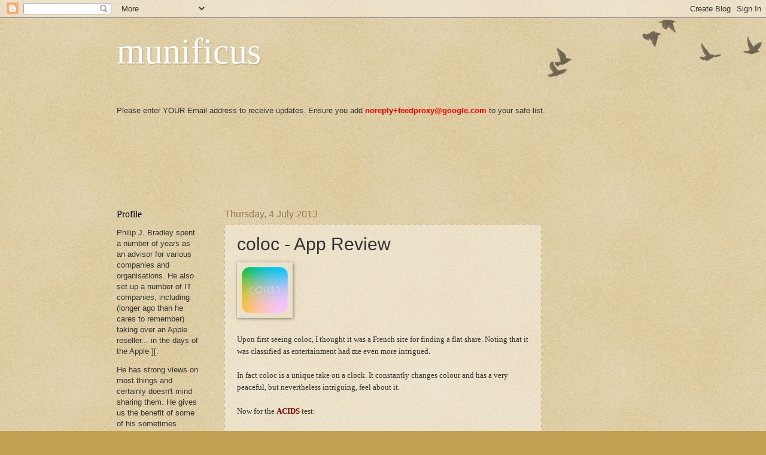

--- FILE ---
content_type: text/html; charset=UTF-8
request_url: http://blog.munificus.com/2013/07/coloc-app-review.html
body_size: 27044
content:
<!DOCTYPE html>
<html class='v2' dir='ltr' xmlns='http://www.w3.org/1999/xhtml' xmlns:b='http://www.google.com/2005/gml/b' xmlns:data='http://www.google.com/2005/gml/data' xmlns:expr='http://www.google.com/2005/gml/expr'>
<head>
<link href='https://www.blogger.com/static/v1/widgets/335934321-css_bundle_v2.css' rel='stylesheet' type='text/css'/>
<meta content='width=1100' name='viewport'/>
<meta content='text/html; charset=UTF-8' http-equiv='Content-Type'/>
<meta content='blogger' name='generator'/>
<link href='http://blog.munificus.com/favicon.ico' rel='icon' type='image/x-icon'/>
<link href='http://blog.munificus.com/2013/07/coloc-app-review.html' rel='canonical'/>
<link rel="alternate" type="application/atom+xml" title="munificus - Atom" href="http://blog.munificus.com/feeds/posts/default" />
<link rel="alternate" type="application/rss+xml" title="munificus - RSS" href="http://blog.munificus.com/feeds/posts/default?alt=rss" />
<link rel="service.post" type="application/atom+xml" title="munificus - Atom" href="https://www.blogger.com/feeds/2893362333024086071/posts/default" />

<link rel="alternate" type="application/atom+xml" title="munificus - Atom" href="http://blog.munificus.com/feeds/2174679990251257131/comments/default" />
<!--Can't find substitution for tag [blog.ieCssRetrofitLinks]-->
<link href='https://blogger.googleusercontent.com/img/b/R29vZ2xl/AVvXsEiiC5d-RTol7JM1DMRYfw3ZxDIN7pWMB9tknIJvMaN-KbuloCvdHMJuyF-vuG9GGZa-PhDQhsuee8br5Ez1uUpPaY2aBk-Ts00SgAavlSQtyCqhJ6vTKSo6X2RF3VCkZIjn8ZfUkJNzxRbB/h120/coloc+2.png' rel='image_src'/>
<meta content='http://blog.munificus.com/2013/07/coloc-app-review.html' property='og:url'/>
<meta content='coloc - App Review' property='og:title'/>
<meta content='Unusual opinions on current affairs that make you think and come to your own conclusion as well as IT workarounds and App reviews.' property='og:description'/>
<meta content='https://blogger.googleusercontent.com/img/b/R29vZ2xl/AVvXsEiiC5d-RTol7JM1DMRYfw3ZxDIN7pWMB9tknIJvMaN-KbuloCvdHMJuyF-vuG9GGZa-PhDQhsuee8br5Ez1uUpPaY2aBk-Ts00SgAavlSQtyCqhJ6vTKSo6X2RF3VCkZIjn8ZfUkJNzxRbB/w1200-h630-p-k-no-nu/coloc+2.png' property='og:image'/>
<title>munificus: coloc - App Review</title>
<style id='page-skin-1' type='text/css'><!--
/*
-----------------------------------------------
Blogger Template Style
Name:     Watermark
Designer: Blogger
URL:      www.blogger.com
----------------------------------------------- */
/* Use this with templates/1ktemplate-*.html */
/* Content
----------------------------------------------- */
body {
font: normal normal 14px Arial, Tahoma, Helvetica, FreeSans, sans-serif;
color: #333333;
background: #c0a154 url(//www.blogblog.com/1kt/watermark/body_background_birds.png) repeat scroll top left;
}
html body .content-outer {
min-width: 0;
max-width: 100%;
width: 100%;
}
.content-outer {
font-size: 92%;
}
a:link {
text-decoration:none;
color: #cc3300;
}
a:visited {
text-decoration:none;
color: #993322;
}
a:hover {
text-decoration:underline;
color: #ff3300;
}
.body-fauxcolumns .cap-top {
margin-top: 30px;
background: transparent url(//www.blogblog.com/1kt/watermark/body_overlay_birds.png) no-repeat scroll top right;
height: 121px;
}
.content-inner {
padding: 0;
}
/* Header
----------------------------------------------- */
.header-inner .Header .titlewrapper,
.header-inner .Header .descriptionwrapper {
padding-left: 20px;
padding-right: 20px;
}
.Header h1 {
font: normal normal 60px Georgia, Utopia, 'Palatino Linotype', Palatino, serif;
color: #ffffff;
text-shadow: 2px 2px rgba(0, 0, 0, .1);
}
.Header h1 a {
color: #ffffff;
}
.Header .description {
font-size: 140%;
color: #997755;
}
/* Tabs
----------------------------------------------- */
.tabs-inner .section {
margin: 0 20px;
}
.tabs-inner .PageList, .tabs-inner .LinkList, .tabs-inner .Labels {
margin-left: -11px;
margin-right: -11px;
background-color: transparent;
border-top: 0 solid #ffffff;
border-bottom: 0 solid #ffffff;
-moz-box-shadow: 0 0 0 rgba(0, 0, 0, .3);
-webkit-box-shadow: 0 0 0 rgba(0, 0, 0, .3);
-goog-ms-box-shadow: 0 0 0 rgba(0, 0, 0, .3);
box-shadow: 0 0 0 rgba(0, 0, 0, .3);
}
.tabs-inner .PageList .widget-content,
.tabs-inner .LinkList .widget-content,
.tabs-inner .Labels .widget-content {
margin: -3px -11px;
background: transparent none  no-repeat scroll right;
}
.tabs-inner .widget ul {
padding: 2px 25px;
max-height: 34px;
background: transparent none no-repeat scroll left;
}
.tabs-inner .widget li {
border: none;
}
.tabs-inner .widget li a {
display: inline-block;
padding: .25em 1em;
font: normal normal 20px Georgia, Utopia, 'Palatino Linotype', Palatino, serif;
color: #cc3300;
border-right: 1px solid #c0a154;
}
.tabs-inner .widget li:first-child a {
border-left: 1px solid #c0a154;
}
.tabs-inner .widget li.selected a, .tabs-inner .widget li a:hover {
color: #000000;
}
/* Headings
----------------------------------------------- */
h2 {
font: normal normal 16px Georgia, Utopia, 'Palatino Linotype', Palatino, serif;
color: #000000;
margin: 0 0 .5em;
}
h2.date-header {
font: normal normal 16px Arial, Tahoma, Helvetica, FreeSans, sans-serif;
color: #997755;
}
/* Main
----------------------------------------------- */
.main-inner .column-center-inner,
.main-inner .column-left-inner,
.main-inner .column-right-inner {
padding: 0 5px;
}
.main-outer {
margin-top: 0;
background: transparent none no-repeat scroll top left;
}
.main-inner {
padding-top: 30px;
}
.main-cap-top {
position: relative;
}
.main-cap-top .cap-right {
position: absolute;
height: 0;
width: 100%;
bottom: 0;
background: transparent none repeat-x scroll bottom center;
}
.main-cap-top .cap-left {
position: absolute;
height: 245px;
width: 280px;
right: 0;
bottom: 0;
background: transparent none no-repeat scroll bottom left;
}
/* Posts
----------------------------------------------- */
.post-outer {
padding: 15px 20px;
margin: 0 0 25px;
background: transparent url(//www.blogblog.com/1kt/watermark/post_background_birds.png) repeat scroll top left;
_background-image: none;
border: dotted 1px #ccbb99;
-moz-box-shadow: 0 0 0 rgba(0, 0, 0, .1);
-webkit-box-shadow: 0 0 0 rgba(0, 0, 0, .1);
-goog-ms-box-shadow: 0 0 0 rgba(0, 0, 0, .1);
box-shadow: 0 0 0 rgba(0, 0, 0, .1);
}
h3.post-title {
font: normal normal 30px Verdana, Geneva, sans-serif;
margin: 0;
}
.comments h4 {
font: normal normal 30px Verdana, Geneva, sans-serif;
margin: 1em 0 0;
}
.post-body {
font-size: 105%;
line-height: 1.5;
position: relative;
}
.post-header {
margin: 0 0 1em;
color: #997755;
}
.post-footer {
margin: 10px 0 0;
padding: 10px 0 0;
color: #997755;
border-top: dashed 1px #777777;
}
#blog-pager {
font-size: 140%
}
#comments .comment-author {
padding-top: 1.5em;
border-top: dashed 1px #777777;
background-position: 0 1.5em;
}
#comments .comment-author:first-child {
padding-top: 0;
border-top: none;
}
.avatar-image-container {
margin: .2em 0 0;
}
/* Comments
----------------------------------------------- */
.comments .comments-content .icon.blog-author {
background-repeat: no-repeat;
background-image: url([data-uri]);
}
.comments .comments-content .loadmore a {
border-top: 1px solid #777777;
border-bottom: 1px solid #777777;
}
.comments .continue {
border-top: 2px solid #777777;
}
/* Widgets
----------------------------------------------- */
.widget ul, .widget #ArchiveList ul.flat {
padding: 0;
list-style: none;
}
.widget ul li, .widget #ArchiveList ul.flat li {
padding: .35em 0;
text-indent: 0;
border-top: dashed 1px #777777;
}
.widget ul li:first-child, .widget #ArchiveList ul.flat li:first-child {
border-top: none;
}
.widget .post-body ul {
list-style: disc;
}
.widget .post-body ul li {
border: none;
}
.widget .zippy {
color: #777777;
}
.post-body img, .post-body .tr-caption-container, .Profile img, .Image img,
.BlogList .item-thumbnail img {
padding: 5px;
background: #fff;
-moz-box-shadow: 1px 1px 5px rgba(0, 0, 0, .5);
-webkit-box-shadow: 1px 1px 5px rgba(0, 0, 0, .5);
-goog-ms-box-shadow: 1px 1px 5px rgba(0, 0, 0, .5);
box-shadow: 1px 1px 5px rgba(0, 0, 0, .5);
}
.post-body img, .post-body .tr-caption-container {
padding: 8px;
}
.post-body .tr-caption-container {
color: #333333;
}
.post-body .tr-caption-container img {
padding: 0;
background: transparent;
border: none;
-moz-box-shadow: 0 0 0 rgba(0, 0, 0, .1);
-webkit-box-shadow: 0 0 0 rgba(0, 0, 0, .1);
-goog-ms-box-shadow: 0 0 0 rgba(0, 0, 0, .1);
box-shadow: 0 0 0 rgba(0, 0, 0, .1);
}
/* Footer
----------------------------------------------- */
.footer-outer {
color:#ccbb99;
background: #330000 url(//www.blogblog.com/1kt/watermark/body_background_navigator.png) repeat scroll top left;
}
.footer-outer a {
color: #ff7755;
}
.footer-outer a:visited {
color: #dd5533;
}
.footer-outer a:hover {
color: #ff9977;
}
.footer-outer .widget h2 {
color: #eeddbb;
}
/* Mobile
----------------------------------------------- */
body.mobile  {
background-size: 100% auto;
}
.mobile .body-fauxcolumn-outer {
background: transparent none repeat scroll top left;
}
html .mobile .mobile-date-outer {
border-bottom: none;
background: transparent url(//www.blogblog.com/1kt/watermark/post_background_birds.png) repeat scroll top left;
_background-image: none;
margin-bottom: 10px;
}
.mobile .main-inner .date-outer {
padding: 0;
}
.mobile .main-inner .date-header {
margin: 10px;
}
.mobile .main-cap-top {
z-index: -1;
}
.mobile .content-outer {
font-size: 100%;
}
.mobile .post-outer {
padding: 10px;
}
.mobile .main-cap-top .cap-left {
background: transparent none no-repeat scroll bottom left;
}
.mobile .body-fauxcolumns .cap-top {
margin: 0;
}
.mobile-link-button {
background: transparent url(//www.blogblog.com/1kt/watermark/post_background_birds.png) repeat scroll top left;
}
.mobile-link-button a:link, .mobile-link-button a:visited {
color: #cc3300;
}
.mobile-index-date .date-header {
color: #997755;
}
.mobile-index-contents {
color: #333333;
}
.mobile .tabs-inner .section {
margin: 0;
}
.mobile .tabs-inner .PageList {
margin-left: 0;
margin-right: 0;
}
.mobile .tabs-inner .PageList .widget-content {
margin: 0;
color: #000000;
background: transparent url(//www.blogblog.com/1kt/watermark/post_background_birds.png) repeat scroll top left;
}
.mobile .tabs-inner .PageList .widget-content .pagelist-arrow {
border-left: 1px solid #c0a154;
}
.post-body img, .post-body .tr-caption-container, .Profile img, .Image img, .BlogList .item-thumbnail img {     background: none repeat scroll 0 0 transparent;
--></style>
<style id='template-skin-1' type='text/css'><!--
body {
min-width: 930px;
}
.content-outer, .content-fauxcolumn-outer, .region-inner {
min-width: 930px;
max-width: 930px;
_width: 930px;
}
.main-inner .columns {
padding-left: 180px;
padding-right: 180px;
}
.main-inner .fauxcolumn-center-outer {
left: 180px;
right: 180px;
/* IE6 does not respect left and right together */
_width: expression(this.parentNode.offsetWidth -
parseInt("180px") -
parseInt("180px") + 'px');
}
.main-inner .fauxcolumn-left-outer {
width: 180px;
}
.main-inner .fauxcolumn-right-outer {
width: 180px;
}
.main-inner .column-left-outer {
width: 180px;
right: 100%;
margin-left: -180px;
}
.main-inner .column-right-outer {
width: 180px;
margin-right: -180px;
}
#layout {
min-width: 0;
}
#layout .content-outer {
min-width: 0;
width: 800px;
}
#layout .region-inner {
min-width: 0;
width: auto;
}
--></style>
<meta content='5B-yG4oMda71jCCeyIH9OZ5BfkFtBNjU9tpWKUL5oz4' name='google-site-verification'/>
<link href='https://www.blogger.com/dyn-css/authorization.css?targetBlogID=2893362333024086071&amp;zx=826bf723-5fd6-4887-b274-798731fb71fa' media='none' onload='if(media!=&#39;all&#39;)media=&#39;all&#39;' rel='stylesheet'/><noscript><link href='https://www.blogger.com/dyn-css/authorization.css?targetBlogID=2893362333024086071&amp;zx=826bf723-5fd6-4887-b274-798731fb71fa' rel='stylesheet'/></noscript>
<meta name='google-adsense-platform-account' content='ca-host-pub-1556223355139109'/>
<meta name='google-adsense-platform-domain' content='blogspot.com'/>

<!-- data-ad-client=ca-pub-6563368327155930 -->

</head>
<body class='loading variant-birds'>
<div class='navbar section' id='navbar'><div class='widget Navbar' data-version='1' id='Navbar1'><script type="text/javascript">
    function setAttributeOnload(object, attribute, val) {
      if(window.addEventListener) {
        window.addEventListener('load',
          function(){ object[attribute] = val; }, false);
      } else {
        window.attachEvent('onload', function(){ object[attribute] = val; });
      }
    }
  </script>
<div id="navbar-iframe-container"></div>
<script type="text/javascript" src="https://apis.google.com/js/platform.js"></script>
<script type="text/javascript">
      gapi.load("gapi.iframes:gapi.iframes.style.bubble", function() {
        if (gapi.iframes && gapi.iframes.getContext) {
          gapi.iframes.getContext().openChild({
              url: 'https://www.blogger.com/navbar/2893362333024086071?po\x3d2174679990251257131\x26origin\x3dhttp://blog.munificus.com',
              where: document.getElementById("navbar-iframe-container"),
              id: "navbar-iframe"
          });
        }
      });
    </script><script type="text/javascript">
(function() {
var script = document.createElement('script');
script.type = 'text/javascript';
script.src = '//pagead2.googlesyndication.com/pagead/js/google_top_exp.js';
var head = document.getElementsByTagName('head')[0];
if (head) {
head.appendChild(script);
}})();
</script>
</div></div>
<div class='body-fauxcolumns'>
<div class='fauxcolumn-outer body-fauxcolumn-outer'>
<div class='cap-top'>
<div class='cap-left'></div>
<div class='cap-right'></div>
</div>
<div class='fauxborder-left'>
<div class='fauxborder-right'></div>
<div class='fauxcolumn-inner'>
</div>
</div>
<div class='cap-bottom'>
<div class='cap-left'></div>
<div class='cap-right'></div>
</div>
</div>
</div>
<div class='content'>
<div class='content-fauxcolumns'>
<div class='fauxcolumn-outer content-fauxcolumn-outer'>
<div class='cap-top'>
<div class='cap-left'></div>
<div class='cap-right'></div>
</div>
<div class='fauxborder-left'>
<div class='fauxborder-right'></div>
<div class='fauxcolumn-inner'>
</div>
</div>
<div class='cap-bottom'>
<div class='cap-left'></div>
<div class='cap-right'></div>
</div>
</div>
</div>
<div class='content-outer'>
<div class='content-cap-top cap-top'>
<div class='cap-left'></div>
<div class='cap-right'></div>
</div>
<div class='fauxborder-left content-fauxborder-left'>
<div class='fauxborder-right content-fauxborder-right'></div>
<div class='content-inner'>
<header>
<div class='header-outer'>
<div class='header-cap-top cap-top'>
<div class='cap-left'></div>
<div class='cap-right'></div>
</div>
<div class='fauxborder-left header-fauxborder-left'>
<div class='fauxborder-right header-fauxborder-right'></div>
<div class='region-inner header-inner'>
<div class='header section' id='header'><div class='widget Header' data-version='1' id='Header1'>
<div id='header-inner'>
<div class='titlewrapper'>
<h1 class='title'>
<a href='http://blog.munificus.com/'>
munificus
</a>
</h1>
</div>
<div class='descriptionwrapper'>
<p class='description'><span>
</span></p>
</div>
</div>
</div></div>
</div>
</div>
<div class='header-cap-bottom cap-bottom'>
<div class='cap-left'></div>
<div class='cap-right'></div>
</div>
</div>
</header>
<div class='tabs-outer'>
<div class='tabs-cap-top cap-top'>
<div class='cap-left'></div>
<div class='cap-right'></div>
</div>
<div class='fauxborder-left tabs-fauxborder-left'>
<div class='fauxborder-right tabs-fauxborder-right'></div>
<div class='region-inner tabs-inner'>
<div class='tabs no-items section' id='crosscol'></div>
<div class='tabs section' id='crosscol-overflow'><div class='widget Text' data-version='1' id='Text1'>
<h2 class='title'>Email text</h2>
<div class='widget-content'>
<left>Please enter YOUR Email address to receive updates. Ensure you add<span style="font-weight: bold;"> <span style="color: rgb(255, 0, 0);">noreply+feedproxy@google.co</span><span style="color: rgb(255, 0, 0);">m</span></span> to your safe list.<br/></left>
</div>
<div class='clear'></div>
</div><div class='widget HTML' data-version='1' id='HTML15'>
<h2 class='title'>iTunes Vouchers</h2>
<div class='widget-content'>
<div id='ibb-widget-root'></div><script>(function(t,e,i,d){var o=t.getElementById(i),n=t.createElement(e);o.style.height=90;o.style.width=728;o.style.display='inline-block';n.id='ibb-widget',n.setAttribute('src',('https:'===t.location.protocol?'https://':'http://')+d),n.setAttribute('width','728'),n.setAttribute('height','90'),n.setAttribute('frameborder','0'),n.setAttribute('scrolling','no'),o.appendChild(n)})(document,'iframe','ibb-widget-root',"banners.itunes.apple.com/banner.html?partnerId=&aId=10lt5P&bt=genre&t=genre_matrix_white&ft=topfreeapplications&st=apps&s=36&p=27&c=gb&l=en-GB&w=728&h=90");</script>
</div>
<div class='clear'></div>
</div></div>
</div>
</div>
<div class='tabs-cap-bottom cap-bottom'>
<div class='cap-left'></div>
<div class='cap-right'></div>
</div>
</div>
<div class='main-outer'>
<div class='main-cap-top cap-top'>
<div class='cap-left'></div>
<div class='cap-right'></div>
</div>
<div class='fauxborder-left main-fauxborder-left'>
<div class='fauxborder-right main-fauxborder-right'></div>
<div class='region-inner main-inner'>
<div class='columns fauxcolumns'>
<div class='fauxcolumn-outer fauxcolumn-center-outer'>
<div class='cap-top'>
<div class='cap-left'></div>
<div class='cap-right'></div>
</div>
<div class='fauxborder-left'>
<div class='fauxborder-right'></div>
<div class='fauxcolumn-inner'>
</div>
</div>
<div class='cap-bottom'>
<div class='cap-left'></div>
<div class='cap-right'></div>
</div>
</div>
<div class='fauxcolumn-outer fauxcolumn-left-outer'>
<div class='cap-top'>
<div class='cap-left'></div>
<div class='cap-right'></div>
</div>
<div class='fauxborder-left'>
<div class='fauxborder-right'></div>
<div class='fauxcolumn-inner'>
</div>
</div>
<div class='cap-bottom'>
<div class='cap-left'></div>
<div class='cap-right'></div>
</div>
</div>
<div class='fauxcolumn-outer fauxcolumn-right-outer'>
<div class='cap-top'>
<div class='cap-left'></div>
<div class='cap-right'></div>
</div>
<div class='fauxborder-left'>
<div class='fauxborder-right'></div>
<div class='fauxcolumn-inner'>
</div>
</div>
<div class='cap-bottom'>
<div class='cap-left'></div>
<div class='cap-right'></div>
</div>
</div>
<!-- corrects IE6 width calculation -->
<div class='columns-inner'>
<div class='column-center-outer'>
<div class='column-center-inner'>
<div class='main section' id='main'><div class='widget Blog' data-version='1' id='Blog1'>
<div class='blog-posts hfeed'>

          <div class="date-outer">
        
<h2 class='date-header'><span>Thursday, 4 July 2013</span></h2>

          <div class="date-posts">
        
<div class='post-outer'>
<div class='post hentry' itemprop='blogPost' itemscope='itemscope' itemtype='http://schema.org/BlogPosting'>
<meta content='https://blogger.googleusercontent.com/img/b/R29vZ2xl/AVvXsEiiC5d-RTol7JM1DMRYfw3ZxDIN7pWMB9tknIJvMaN-KbuloCvdHMJuyF-vuG9GGZa-PhDQhsuee8br5Ez1uUpPaY2aBk-Ts00SgAavlSQtyCqhJ6vTKSo6X2RF3VCkZIjn8ZfUkJNzxRbB/h120/coloc+2.png' itemprop='image_url'/>
<meta content='2893362333024086071' itemprop='blogId'/>
<meta content='2174679990251257131' itemprop='postId'/>
<a name='2174679990251257131'></a>
<h3 class='post-title entry-title' itemprop='name'>
coloc - App Review
</h3>
<div class='post-header'>
<div class='post-header-line-1'></div>
</div>
<div class='post-body entry-content' id='post-body-2174679990251257131' itemprop='description articleBody'>
<img height="77" src="https://blogger.googleusercontent.com/img/b/R29vZ2xl/AVvXsEiiC5d-RTol7JM1DMRYfw3ZxDIN7pWMB9tknIJvMaN-KbuloCvdHMJuyF-vuG9GGZa-PhDQhsuee8br5Ez1uUpPaY2aBk-Ts00SgAavlSQtyCqhJ6vTKSo6X2RF3VCkZIjn8ZfUkJNzxRbB/h120/coloc+2.png" width="77" /><br />
<br />
<div class="MsoNormal" style="text-autospace: none;">
<span style="font-family: &quot;Tahoma&quot;,&quot;sans-serif&quot;; font-size: 10.0pt;">Upon first seeing coloc, I thought it was a French site for finding a flat share. Noting that it was classified as entertainment had me even more intrigued.<br />
<br />
In fact coloc is a unique take on a clock. It constantly changes colour and has a very peaceful, but nevertheless intriguing, feel about it.<o:p></o:p></span></div>
<div class="MsoNormal" style="text-autospace: none;">
<span style="font-family: &quot;Tahoma&quot;,&quot;sans-serif&quot;; font-size: 10.0pt;"><br />
Now for the <b><span style="color: maroon;">ACIDS</span></b> test: <br />
<br />
<b><span style="color: maroon;">Aesthetics</span></b><br />
Launch the App and you see an apparently randomly coloured background with various numbers, circles and bars.<br />
<br />
This is not a piece of abstract art but a very imaginative timepiece.<br />
<br />
The first set of three numbers represent the RGB (Red, Green, Blue) colour code of the background. The changes are very gradual, thereby making them, in an odd way, somewhat soothing. A by-product of this approach (I have no idea if it was intentional or not) is that, should you happen upon a background colour that particularly takes your fancy, make a note of the RGB values and then use them for whatever you wish.<br />
<br />
The second set of three numbers are simply the hour, minute and second of the current time.<br />
<br />
The three circles beneath are a graphical representation of the time. The larger the value of HMS, the larger the circle. Touching a circle gives you access to a road map, font picker, and random background.<br />
<br />
The next line shows the full date.<br />
<br />
The final part of the screen has three horizontal bars that represent the HMS in reverse order, and on a reducing basis. For example, 0 seconds will be represented by a full bar in the first position, and will then reduce until 59 seconds, and then return to a full bar.<br />
<br />
It really is different and quite intriguing.<o:p></o:p></span></div>
<div class="MsoNormal" style="text-autospace: none;">
<span style="font-family: &quot;Tahoma&quot;,&quot;sans-serif&quot;; font-size: 10.0pt;"><br />
<b><span style="color: maroon;">Cost</span></b><br />
The App is absolutely free and carries no advertising whatsoever.<o:p></o:p></span></div>
<div class="MsoNormal" style="text-autospace: none;">
<span style="font-family: &quot;Tahoma&quot;,&quot;sans-serif&quot;; font-size: 10.0pt;"><br />
<b><span style="color: maroon;">Indispensability</span></b><br />
The App could not be said to be indispensable but, if you'd rather look at something useful (time), and very different then, coloc could be right up your street.<o:p></o:p></span></div>
<div class="MsoNormal" style="text-autospace: none;">
<span style="font-family: &quot;Tahoma&quot;,&quot;sans-serif&quot;; font-size: 10.0pt;"><br />
<b><span style="color: maroon;">Dependability</span></b><br />
You need an iPad running iOS 6.0, or later. The App works fine but only in landscape mode.<o:p></o:p></span></div>
<div class="MsoNormal" style="text-autospace: none;">
<span style="font-family: &quot;Tahoma&quot;,&quot;sans-serif&quot;; font-size: 10.0pt;"><br />
<b><span style="color: maroon;">Security</span></b><br />
No issues.<o:p></o:p></span></div>
<div class="MsoNormal" style="text-autospace: none;">
<span style="font-family: &quot;Tahoma&quot;,&quot;sans-serif&quot;; font-size: 10.0pt;"><br />
<b><span style="color: maroon;">ACIDS</span></b> Test Rating:<o:p></o:p></span></div>
<img src="https://blogger.googleusercontent.com/img/b/R29vZ2xl/AVvXsEgs_NmxWrk0CRTTLwJkA4JKbZycGRrt9pTOu66bGHRE-DsjY64mseitt5oix5-0eXpJIyQFJB6aJ-wVYVBSQatrM8hYtZ2AyFE-fe863sOtTcgVxT-3C4S3jf6AMtF2cFIHUShZ3sqWRi0/s1600/image003-776148.png" /><span style="font-family: &quot;Tahoma&quot;,&quot;sans-serif&quot;; font-size: 10.0pt;"><o:p></o:p></span><br />
<div class="MsoNormal" style="text-autospace: none;">
<b><span style="font-family: &quot;Tahoma&quot;,&quot;sans-serif&quot;; font-size: 10.0pt;">Take the time to have a look.<br /><br />To find out how the <b><span style="color: maroon;">ACIDS</span></b> Test works, click <a href="http://www.munificus.com/ACIDS" target="_blank"><span style="color: maroon;">here</span></a>.<o:p></o:p></span></b><br />
<div class="MsoNormal" style="text-autospace: none;">
<b><br />
</b> <b><span style="font-family: &quot;Tahoma&quot;,&quot;sans-serif&quot;; font-size: 10.0pt;">You can get <a href="https://itunes.apple.com/gb/app/coloc/id634583570?mt=8&amp;uo=4&amp;at=10lt5P" target="blank"><span style="color: maroon;">coloc</span></a> here and support for the App <a href="http://www.jaslangdon.com/coloc/coloc%201.0.1.png/" target="blank"><span style="color: maroon;">here</span></a>.</span><span lang="EN"><o:p></o:p></span></b></div>
<b> </b><br />
<b></b><br />
<div class="MsoNormal" style="text-autospace: none;">
</div>
<b> </b><b></b></div>
<div style='clear: both;'></div>
</div>
<div class='post-footer'>
<div class='post-footer-line post-footer-line-1'><span class='post-author vcard'>
Posted by
<span class='fn' itemprop='author' itemscope='itemscope' itemtype='http://schema.org/Person'>
<meta content='https://www.blogger.com/profile/14856345273348171360' itemprop='url'/>
<a class='g-profile' href='https://www.blogger.com/profile/14856345273348171360' rel='author' title='author profile'>
<span itemprop='name'>munificus</span>
</a>
</span>
</span>
<span class='post-timestamp'>
at
<meta content='http://blog.munificus.com/2013/07/coloc-app-review.html' itemprop='url'/>
<a class='timestamp-link' href='http://blog.munificus.com/2013/07/coloc-app-review.html' rel='bookmark' title='permanent link'><abbr class='published' itemprop='datePublished' title='2013-07-04T10:16:00+02:00'>10:16</abbr></a>
</span>
<span class='post-comment-link'>
</span>
<span class='post-icons'>
<span class='item-action'>
<a href='https://www.blogger.com/email-post/2893362333024086071/2174679990251257131' title='Email Post'>
<img alt='' class='icon-action' height='13' src='http://img1.blogblog.com/img/icon18_email.gif' width='18'/>
</a>
</span>
<span class='item-control blog-admin pid-335145737'>
<a href='https://www.blogger.com/post-edit.g?blogID=2893362333024086071&postID=2174679990251257131&from=pencil' title='Edit Post'>
<img alt='' class='icon-action' height='18' src='https://resources.blogblog.com/img/icon18_edit_allbkg.gif' width='18'/>
</a>
</span>
</span>
<div class='post-share-buttons goog-inline-block'>
<a class='goog-inline-block share-button sb-email' href='https://www.blogger.com/share-post.g?blogID=2893362333024086071&postID=2174679990251257131&target=email' target='_blank' title='Email This'><span class='share-button-link-text'>Email This</span></a><a class='goog-inline-block share-button sb-blog' href='https://www.blogger.com/share-post.g?blogID=2893362333024086071&postID=2174679990251257131&target=blog' onclick='window.open(this.href, "_blank", "height=270,width=475"); return false;' target='_blank' title='BlogThis!'><span class='share-button-link-text'>BlogThis!</span></a><a class='goog-inline-block share-button sb-twitter' href='https://www.blogger.com/share-post.g?blogID=2893362333024086071&postID=2174679990251257131&target=twitter' target='_blank' title='Share to X'><span class='share-button-link-text'>Share to X</span></a><a class='goog-inline-block share-button sb-facebook' href='https://www.blogger.com/share-post.g?blogID=2893362333024086071&postID=2174679990251257131&target=facebook' onclick='window.open(this.href, "_blank", "height=430,width=640"); return false;' target='_blank' title='Share to Facebook'><span class='share-button-link-text'>Share to Facebook</span></a><a class='goog-inline-block share-button sb-pinterest' href='https://www.blogger.com/share-post.g?blogID=2893362333024086071&postID=2174679990251257131&target=pinterest' target='_blank' title='Share to Pinterest'><span class='share-button-link-text'>Share to Pinterest</span></a>
</div>
<span class='post-backlinks post-comment-link'>
</span>
</div>
<div class='post-footer-line post-footer-line-2'><span class='post-labels'>
</span>
</div>
<div class='post-footer-line post-footer-line-3'><span class='reaction-buttons'>
</span>
</div>
</div>
</div>
<div class='comments' id='comments'>
<a name='comments'></a>
<h4>1 comment:</h4>
<div class='comments-content'>
<script async='async' src='' type='text/javascript'></script>
<script type='text/javascript'>
    (function() {
      var items = null;
      var msgs = null;
      var config = {};

// <![CDATA[
      var cursor = null;
      if (items && items.length > 0) {
        cursor = parseInt(items[items.length - 1].timestamp) + 1;
      }

      var bodyFromEntry = function(entry) {
        var text = (entry &&
                    ((entry.content && entry.content.$t) ||
                     (entry.summary && entry.summary.$t))) ||
            '';
        if (entry && entry.gd$extendedProperty) {
          for (var k in entry.gd$extendedProperty) {
            if (entry.gd$extendedProperty[k].name == 'blogger.contentRemoved') {
              return '<span class="deleted-comment">' + text + '</span>';
            }
          }
        }
        return text;
      }

      var parse = function(data) {
        cursor = null;
        var comments = [];
        if (data && data.feed && data.feed.entry) {
          for (var i = 0, entry; entry = data.feed.entry[i]; i++) {
            var comment = {};
            // comment ID, parsed out of the original id format
            var id = /blog-(\d+).post-(\d+)/.exec(entry.id.$t);
            comment.id = id ? id[2] : null;
            comment.body = bodyFromEntry(entry);
            comment.timestamp = Date.parse(entry.published.$t) + '';
            if (entry.author && entry.author.constructor === Array) {
              var auth = entry.author[0];
              if (auth) {
                comment.author = {
                  name: (auth.name ? auth.name.$t : undefined),
                  profileUrl: (auth.uri ? auth.uri.$t : undefined),
                  avatarUrl: (auth.gd$image ? auth.gd$image.src : undefined)
                };
              }
            }
            if (entry.link) {
              if (entry.link[2]) {
                comment.link = comment.permalink = entry.link[2].href;
              }
              if (entry.link[3]) {
                var pid = /.*comments\/default\/(\d+)\?.*/.exec(entry.link[3].href);
                if (pid && pid[1]) {
                  comment.parentId = pid[1];
                }
              }
            }
            comment.deleteclass = 'item-control blog-admin';
            if (entry.gd$extendedProperty) {
              for (var k in entry.gd$extendedProperty) {
                if (entry.gd$extendedProperty[k].name == 'blogger.itemClass') {
                  comment.deleteclass += ' ' + entry.gd$extendedProperty[k].value;
                } else if (entry.gd$extendedProperty[k].name == 'blogger.displayTime') {
                  comment.displayTime = entry.gd$extendedProperty[k].value;
                }
              }
            }
            comments.push(comment);
          }
        }
        return comments;
      };

      var paginator = function(callback) {
        if (hasMore()) {
          var url = config.feed + '?alt=json&v=2&orderby=published&reverse=false&max-results=50';
          if (cursor) {
            url += '&published-min=' + new Date(cursor).toISOString();
          }
          window.bloggercomments = function(data) {
            var parsed = parse(data);
            cursor = parsed.length < 50 ? null
                : parseInt(parsed[parsed.length - 1].timestamp) + 1
            callback(parsed);
            window.bloggercomments = null;
          }
          url += '&callback=bloggercomments';
          var script = document.createElement('script');
          script.type = 'text/javascript';
          script.src = url;
          document.getElementsByTagName('head')[0].appendChild(script);
        }
      };
      var hasMore = function() {
        return !!cursor;
      };
      var getMeta = function(key, comment) {
        if ('iswriter' == key) {
          var matches = !!comment.author
              && comment.author.name == config.authorName
              && comment.author.profileUrl == config.authorUrl;
          return matches ? 'true' : '';
        } else if ('deletelink' == key) {
          return config.baseUri + '/comment/delete/'
               + config.blogId + '/' + comment.id;
        } else if ('deleteclass' == key) {
          return comment.deleteclass;
        }
        return '';
      };

      var replybox = null;
      var replyUrlParts = null;
      var replyParent = undefined;

      var onReply = function(commentId, domId) {
        if (replybox == null) {
          // lazily cache replybox, and adjust to suit this style:
          replybox = document.getElementById('comment-editor');
          if (replybox != null) {
            replybox.height = '250px';
            replybox.style.display = 'block';
            replyUrlParts = replybox.src.split('#');
          }
        }
        if (replybox && (commentId !== replyParent)) {
          replybox.src = '';
          document.getElementById(domId).insertBefore(replybox, null);
          replybox.src = replyUrlParts[0]
              + (commentId ? '&parentID=' + commentId : '')
              + '#' + replyUrlParts[1];
          replyParent = commentId;
        }
      };

      var hash = (window.location.hash || '#').substring(1);
      var startThread, targetComment;
      if (/^comment-form_/.test(hash)) {
        startThread = hash.substring('comment-form_'.length);
      } else if (/^c[0-9]+$/.test(hash)) {
        targetComment = hash.substring(1);
      }

      // Configure commenting API:
      var configJso = {
        'maxDepth': config.maxThreadDepth
      };
      var provider = {
        'id': config.postId,
        'data': items,
        'loadNext': paginator,
        'hasMore': hasMore,
        'getMeta': getMeta,
        'onReply': onReply,
        'rendered': true,
        'initComment': targetComment,
        'initReplyThread': startThread,
        'config': configJso,
        'messages': msgs
      };

      var render = function() {
        if (window.goog && window.goog.comments) {
          var holder = document.getElementById('comment-holder');
          window.goog.comments.render(holder, provider);
        }
      };

      // render now, or queue to render when library loads:
      if (window.goog && window.goog.comments) {
        render();
      } else {
        window.goog = window.goog || {};
        window.goog.comments = window.goog.comments || {};
        window.goog.comments.loadQueue = window.goog.comments.loadQueue || [];
        window.goog.comments.loadQueue.push(render);
      }
    })();
// ]]>
  </script>
<div id='comment-holder'>
<div class="comment-thread toplevel-thread"><ol id="top-ra"><li class="comment" id="c2082965725182612447"><div class="avatar-image-container"><img src="//blogger.googleusercontent.com/img/b/R29vZ2xl/AVvXsEhdA8w5uu6CPZc2jTrx_vDqxXjopmnKaBVyzTQT-t6w2e_ahx8cap5VvLS9mP2Zf5w1ndUlYNtSDDX20vhZtB6g8_ZHhJFAaJVqso04HQHPrdDeaUwzY6XKVWZ5aQPnzLI/s45-c/bluemunificusonoff.gif" alt=""/></div><div class="comment-block"><div class="comment-header"><cite class="user"><a href="https://www.blogger.com/profile/14856345273348171360" rel="nofollow">munificus</a></cite><span class="icon user blog-author"></span><span class="datetime secondary-text"><a rel="nofollow" href="http://blog.munificus.com/2013/07/coloc-app-review.html?showComment=1398155522762#c2082965725182612447">22 April 2014 at 10:32</a></span></div><p class="comment-content">The developer advises that there has been an update to version 2.0 of the App.<br><br>This includes the following enhancements and alterations:<br><br>1 - New icon.<br>2 - New splash screen.<br>3 - Status bar no longer appears.<br>4 - Smaller footprint from previous version.<br>5 - New graphical element appears as an ellipse centred in the main screen only on dates when there will be a full moon 2014 / 2015. </p><span class="comment-actions secondary-text"><a class="comment-reply" target="_self" data-comment-id="2082965725182612447">Reply</a><span class="item-control blog-admin blog-admin pid-335145737"><a target="_self" href="https://www.blogger.com/comment/delete/2893362333024086071/2082965725182612447">Delete</a></span></span></div><div class="comment-replies"><div id="c2082965725182612447-rt" class="comment-thread inline-thread hidden"><span class="thread-toggle thread-expanded"><span class="thread-arrow"></span><span class="thread-count"><a target="_self">Replies</a></span></span><ol id="c2082965725182612447-ra" class="thread-chrome thread-expanded"><div></div><div id="c2082965725182612447-continue" class="continue"><a class="comment-reply" target="_self" data-comment-id="2082965725182612447">Reply</a></div></ol></div></div><div class="comment-replybox-single" id="c2082965725182612447-ce"></div></li></ol><div id="top-continue" class="continue"><a class="comment-reply" target="_self">Add comment</a></div><div class="comment-replybox-thread" id="top-ce"></div><div class="loadmore hidden" data-post-id="2174679990251257131"><a target="_self">Load more...</a></div></div>
</div>
</div>
<p class='comment-footer'>
<div class='comment-form'>
<a name='comment-form'></a>
<p>Your comment will be checked for appropriateness before it is visible to everybody. <br /><br />Please ensure that you subscribe to comments so that you will be notified of the posting.<br /><br />This additional step is to protect everyone from people who seem to have nothing better to do than post inappropriate comments (as in spam).</p>
<a href='https://www.blogger.com/comment/frame/2893362333024086071?po=2174679990251257131&hl=en-GB&saa=85391&origin=http://blog.munificus.com' id='comment-editor-src'></a>
<iframe allowtransparency='true' class='blogger-iframe-colorize blogger-comment-from-post' frameborder='0' height='410px' id='comment-editor' name='comment-editor' src='' width='100%'></iframe>
<script src='https://www.blogger.com/static/v1/jsbin/2830521187-comment_from_post_iframe.js' type='text/javascript'></script>
<script type='text/javascript'>
      BLOG_CMT_createIframe('https://www.blogger.com/rpc_relay.html');
    </script>
</div>
</p>
<div id='backlinks-container'>
<div id='Blog1_backlinks-container'>
</div>
</div>
</div>
</div>

        </div></div>
      
</div>
<div class='blog-pager' id='blog-pager'>
<span id='blog-pager-newer-link'>
<a class='blog-pager-newer-link' href='http://blog.munificus.com/2013/07/appetito-app-review.html' id='Blog1_blog-pager-newer-link' title='Newer Post'>Newer Post</a>
</span>
<span id='blog-pager-older-link'>
<a class='blog-pager-older-link' href='http://blog.munificus.com/2013/07/cards-by-apple-app-review_2.html' id='Blog1_blog-pager-older-link' title='Older Post'>Older Post</a>
</span>
<a class='home-link' href='http://blog.munificus.com/'>Home</a>
</div>
<div class='clear'></div>
<div class='post-feeds'>
<div class='feed-links'>
Subscribe to:
<a class='feed-link' href='http://blog.munificus.com/feeds/2174679990251257131/comments/default' target='_blank' type='application/atom+xml'>Post Comments (Atom)</a>
</div>
</div>
</div></div>
</div>
</div>
<div class='column-left-outer'>
<div class='column-left-inner'>
<aside>
<div class='sidebar section' id='sidebar-left-1'><div class='widget Text' data-version='1' id='Text2'>
<h2 class='title'>Profile</h2>
<div class='widget-content'>
<!--[if gte mso 9]><xml>  <o:officedocumentsettings>   <o:pixelsperinch>72</o:PixelsPerInch>   <o:targetscreensize>544x376</o:TargetScreenSize>  </o:OfficeDocumentSettings> </xml><![endif]--><!--[if gte mso 9]><xml>  <w:worddocument>   <w:view>Normal</w:View>   <w:zoom>0</w:Zoom>   <w:punctuationkerning/>   <w:validateagainstschemas/>   <w:saveifxmlinvalid>false</w:SaveIfXMLInvalid>   <w:ignoremixedcontent>false</w:IgnoreMixedContent>   <w:alwaysshowplaceholdertext>false</w:AlwaysShowPlaceholderText>   <w:compatibility>    <w:breakwrappedtables/>    <w:snaptogridincell/>    <w:wraptextwithpunct/>    <w:useasianbreakrules/>    <w:dontgrowautofit/>   </w:Compatibility>   <w:donotoptimizeforbrowser/>  </w:WordDocument> </xml><![endif]--><!--[if gte mso 9]><xml>  <w:latentstyles deflockedstate="false" latentstylecount="156">  </w:LatentStyles> </xml><![endif]--><!--[if gte mso 10]> <style>  /* Style Definitions */  table.MsoNormalTable 	{mso-style-name:"Table Normal"; 	mso-tstyle-rowband-size:0; 	mso-tstyle-colband-size:0; 	mso-style-noshow:yes; 	mso-style-parent:""; 	mso-padding-alt:0cm 5.4pt 0cm 5.4pt; 	mso-para-margin:0cm; 	mso-para-margin-bottom:.0001pt; 	mso-pagination:widow-orphan; 	font-size:10.0pt; 	font-family:"Times New Roman"; 	mso-ansi-language:#0400; 	mso-fareast-language:#0400; 	mso-bidi-language:#0400;} </style> <![endif]-->  <p class="Body1"><span style="mso-hansi-font-family:&quot;Arial Unicode MS&quot;; mso-ansi-language:EN-GB">Philip J. Bradley spent a number of years as an advisor for various companies and organisations. He also set up a number of IT companies, including (longer ago than he cares to remember) taking over an Apple reseller... in the days of the Apple ][.</span><span style="mso-ansi-language: EN-GB"></span></p>    <p class="Body1"><span style="mso-hansi-font-family:&quot;Arial Unicode MS&quot;; mso-ansi-language:EN-GB">He has strong views on most things and certainly doesn't mind sharing them. He gives us the benefit of some of his sometimes unusual opinions on current affairs and other matters close to his heart. With the benefit of hindsight, some show a certain amount of prophecy, and some are very wide of the mark. His ideas are usually </span><span style="font-family: &quot;Arial Unicode MS&quot;;mso-ascii-font-family:&quot;Times New Roman&quot;;mso-ansi-language: EN-GB">&#8216;</span><span style="mso-hansi-font-family:&quot;Arial Unicode MS&quot;; mso-ansi-language:EN-GB">ahead of the curve</span><span style="font-family: &quot;Arial Unicode MS&quot;;mso-ascii-font-family:&quot;Times New Roman&quot;;mso-ansi-language: EN-GB">&#8217;</span><span style="mso-hansi-font-family:&quot;Arial Unicode MS&quot;; mso-ansi-language:EN-GB">... although in his (sometimes) provocative manner, he would say </span><span style="font-family:&quot;Arial Unicode MS&quot;;mso-ascii-font-family: &quot;Times New Roman&quot;;mso-ansi-language:EN-GB">&#8220;</span><span style="mso-hansi-font-family: &quot;Arial Unicode MS&quot;;mso-ansi-language:EN-GB">if you know it</span><span style="font-family:&quot;Arial Unicode MS&quot;;mso-ascii-font-family:&quot;Times New Roman&quot;; mso-ansi-language:EN-GB">&#8217;</span><span style="mso-hansi-font-family:&quot;Arial Unicode MS&quot;; mso-ansi-language:EN-GB">s a curve, you</span><span style="font-family:&quot;Arial Unicode MS&quot;; mso-ascii-font-family:&quot;Times New Roman&quot;;mso-ansi-language:EN-GB">&#8217;</span><span style="mso-hansi-font-family:&quot;Arial Unicode MS&quot;;mso-ansi-language:EN-GB">re already ahead of the game</span><span style="font-family:&quot;Arial Unicode MS&quot;; mso-ascii-font-family:&quot;Times New Roman&quot;;mso-ansi-language:EN-GB">&#8221;</span><span style="mso-hansi-font-family:&quot;Arial Unicode MS&quot;;mso-ansi-language:EN-GB">.</span></p>    <p class="Body1"><span style="mso-hansi-font-family:&quot;Arial Unicode MS&quot;; mso-ansi-language:EN-GB">The intention is to make you think and then come to your own conclusion.</span><span style="mso-ansi-language:EN-GB"></span></p>    <p class="Body1"><span style="mso-hansi-font-family:&quot;Arial Unicode MS&quot;; mso-ansi-language:EN-GB">He also advises on how to create 'workarounds' for IT problems. Just tell him that something can't be done... that'll get his goat!</span></p>
</div>
<div class='clear'></div>
</div>
</div>
</aside>
</div>
</div>
<div class='column-right-outer'>
<div class='column-right-inner'>
<aside>
<div class='sidebar section' id='sidebar-right-1'><div class='widget HTML' data-version='1' id='HTML17'>
<div class='widget-content'>
<iframe src="https://widgets.itunes.apple.com/widget.html?c=gb&brc=FFFFFF&blc=FFFFFF&trc=FFFFFF&tlc=FFFFFF&d=&t=&m=software&e=software,iPadSoftware&w=250&h=300&ids=&wt=search&partnerId=&affiliate_id=&at=10lt5P&ct=" frameborder=0 style="overflow-x:hidden;overflow-y:hidden;width:250px;height: 300px;border:0px"></iframe>
</div>
<div class='clear'></div>
</div><div class='widget HTML' data-version='1' id='HTML16'>
<div class='widget-content'>
<iframe src="https://widgets.itunes.apple.com/widget.html?c=gb&brc=FFFFFF&blc=FFFFFF&trc=FFFFFF&tlc=FFFFFF&d=&t=&m=music&e=album&w=250&h=300&ids=&wt=search&partnerId=&affiliate_id=&at=10lt5P&ct=" frameborder=0 style="overflow-x:hidden;overflow-y:hidden;width:250px;height: 300px;border:0px"></iframe>
</div>
<div class='clear'></div>
</div><div class='widget HTML' data-version='1' id='HTML14'>
<div class='widget-content'>
<iframe src="https://widgets.itunes.apple.com/widget.html?c=gb&brc=FFFFFF&blc=FFFFFF&trc=FFFFFF&tlc=FFFFFF&d=&t=&m=tvSeason&e=tvSeason&w=250&h=300&ids=&wt=search&partnerId=&affiliate_id=&at=10lt5P&ct=" frameborder=0 style="overflow-x:hidden;overflow-y:hidden;width:250px;height: 300px;border:0px"></iframe>
</div>
<div class='clear'></div>
</div><div class='widget BlogSearch' data-version='1' id='BlogSearch1'>
<h2 class='title'>App Review</h2>
<div class='widget-content'>
<div id='BlogSearch1_form'>
<form action='http://blog.munificus.com/search' class='gsc-search-box' target='_top'>
<table cellpadding='0' cellspacing='0' class='gsc-search-box'>
<tbody>
<tr>
<td class='gsc-input'>
<input autocomplete='off' class='gsc-input' name='q' size='10' title='search' type='text' value=''/>
</td>
<td class='gsc-search-button'>
<input class='gsc-search-button' title='search' type='submit' value='Search'/>
</td>
</tr>
</tbody>
</table>
</form>
</div>
</div>
<div class='clear'></div>
</div><div class='widget Subscribe' data-version='1' id='Subscribe3'>
<div style='white-space:nowrap'>
<h2 class='title'>Subscribe To</h2>
<div class='widget-content'>
<div class='subscribe-wrapper subscribe-type-POST'>
<div class='subscribe expanded subscribe-type-POST' id='SW_READER_LIST_Subscribe3POST' style='display:none;'>
<div class='top'>
<span class='inner' onclick='return(_SW_toggleReaderList(event, "Subscribe3POST"));'>
<img class='subscribe-dropdown-arrow' src='https://resources.blogblog.com/img/widgets/arrow_dropdown.gif'/>
<img align='absmiddle' alt='' border='0' class='feed-icon' src='https://resources.blogblog.com/img/icon_feed12.png'/>
Posts
</span>
<div class='feed-reader-links'>
<a class='feed-reader-link' href='https://www.netvibes.com/subscribe.php?url=http%3A%2F%2Fblog.munificus.com%2Ffeeds%2Fposts%2Fdefault' target='_blank'>
<img src='https://resources.blogblog.com/img/widgets/subscribe-netvibes.png'/>
</a>
<a class='feed-reader-link' href='https://add.my.yahoo.com/content?url=http%3A%2F%2Fblog.munificus.com%2Ffeeds%2Fposts%2Fdefault' target='_blank'>
<img src='https://resources.blogblog.com/img/widgets/subscribe-yahoo.png'/>
</a>
<a class='feed-reader-link' href='http://blog.munificus.com/feeds/posts/default' target='_blank'>
<img align='absmiddle' class='feed-icon' src='https://resources.blogblog.com/img/icon_feed12.png'/>
                  Atom
                </a>
</div>
</div>
<div class='bottom'></div>
</div>
<div class='subscribe' id='SW_READER_LIST_CLOSED_Subscribe3POST' onclick='return(_SW_toggleReaderList(event, "Subscribe3POST"));'>
<div class='top'>
<span class='inner'>
<img class='subscribe-dropdown-arrow' src='https://resources.blogblog.com/img/widgets/arrow_dropdown.gif'/>
<span onclick='return(_SW_toggleReaderList(event, "Subscribe3POST"));'>
<img align='absmiddle' alt='' border='0' class='feed-icon' src='https://resources.blogblog.com/img/icon_feed12.png'/>
Posts
</span>
</span>
</div>
<div class='bottom'></div>
</div>
</div>
<div class='subscribe-wrapper subscribe-type-PER_POST'>
<div class='subscribe expanded subscribe-type-PER_POST' id='SW_READER_LIST_Subscribe3PER_POST' style='display:none;'>
<div class='top'>
<span class='inner' onclick='return(_SW_toggleReaderList(event, "Subscribe3PER_POST"));'>
<img class='subscribe-dropdown-arrow' src='https://resources.blogblog.com/img/widgets/arrow_dropdown.gif'/>
<img align='absmiddle' alt='' border='0' class='feed-icon' src='https://resources.blogblog.com/img/icon_feed12.png'/>
Comments
</span>
<div class='feed-reader-links'>
<a class='feed-reader-link' href='https://www.netvibes.com/subscribe.php?url=http%3A%2F%2Fblog.munificus.com%2Ffeeds%2F2174679990251257131%2Fcomments%2Fdefault' target='_blank'>
<img src='https://resources.blogblog.com/img/widgets/subscribe-netvibes.png'/>
</a>
<a class='feed-reader-link' href='https://add.my.yahoo.com/content?url=http%3A%2F%2Fblog.munificus.com%2Ffeeds%2F2174679990251257131%2Fcomments%2Fdefault' target='_blank'>
<img src='https://resources.blogblog.com/img/widgets/subscribe-yahoo.png'/>
</a>
<a class='feed-reader-link' href='http://blog.munificus.com/feeds/2174679990251257131/comments/default' target='_blank'>
<img align='absmiddle' class='feed-icon' src='https://resources.blogblog.com/img/icon_feed12.png'/>
                  Atom
                </a>
</div>
</div>
<div class='bottom'></div>
</div>
<div class='subscribe' id='SW_READER_LIST_CLOSED_Subscribe3PER_POST' onclick='return(_SW_toggleReaderList(event, "Subscribe3PER_POST"));'>
<div class='top'>
<span class='inner'>
<img class='subscribe-dropdown-arrow' src='https://resources.blogblog.com/img/widgets/arrow_dropdown.gif'/>
<span onclick='return(_SW_toggleReaderList(event, "Subscribe3PER_POST"));'>
<img align='absmiddle' alt='' border='0' class='feed-icon' src='https://resources.blogblog.com/img/icon_feed12.png'/>
Comments
</span>
</span>
</div>
<div class='bottom'></div>
</div>
</div>
<div style='clear:both'></div>
</div>
</div>
<div class='clear'></div>
</div><div class='widget HTML' data-version='1' id='HTML3'>
<div class='widget-content'>
<a class="twitter-timeline"  href="https://twitter.com/munificus"  data-widget-id="349037451911757825">Tweets by @munificus</a>
<script>!function(d,s,id){var js,fjs=d.getElementsByTagName(s)[0],p=/^http:/.test(d.location)?'http':'https';if(!d.getElementById(id)){js=d.createElement(s);js.id=id;js.src=p+"://platform.twitter.com/widgets.js";fjs.parentNode.insertBefore(js,fjs);}}(document,"script","twitter-wjs");</script><script src="http://widgets.twimg.com/j/2/widget.js"></script>
<script>
new TWTR.Widget({
  version: 2,
  type: 'profile',
  rpp: 4,
  interval: 30000,
  width: 'auto',
  height: 450,
  theme: {
    shell: {
      background: '#333333',
      color: '#ffffff'
    },
    tweets: {
      background: '#800000',
      color: '#ffffff',
      links: '#0a0a0a'
    }
  },
  features: {
    scrollbar: true,
    loop: false,
    live: true,
    behavior: 'all'
  }
}).render().setUser('munificus').start();
</script>
</div>
<div class='clear'></div>
</div><div class='widget HTML' data-version='1' id='HTML1'>
<div class='widget-content'>
<a href="http://www.munificus.com" alt="munificus.com - keep in touch, tools to help you do just that"><img src="http://www.munificus.com/images/button125x125.jpg" width="125" height="125" align="center" /></a>
</div>
<div class='clear'></div>
</div><div class='widget HTML' data-version='1' id='HTML8'>
<h2 class='title'>Apps Reviewed:</h2>
<div class='widget-content'>
<div style="height:720px;width:250px;border:1px solid #ccc;font:12px/17px Georgia, Garamond, Serif;overflow:auto;">

<!--START DATA HERE -->

<a href="http://blog.munificus.com/2013/06/50languagescom-app-review.html"target="_blank">50Languages.com</a><br />
<a href="http://blog.munificus.com/2014/03/a-signature-app-review.html"target="_blank">A+ Signature</a><br />
<a href="http://blog.munificus.com/2015/03/abcnotes-app-review.html"target="_blank">abcNotes</a><br />
<a href="http://blog.munificus.com//2014/04/able2extract-app-review.html"target="_blank">Able2Extract</a><br />
<a href="http://blog.munificus.com/2013/07/action-movie-fx-app-review.html"target="_blank">Action Movie FX</a><br />
<a href="http://blog.munificus.com/2014/05/actions-for-ipad-app-review.html"target="_blank">Actions for iPad</a><br />
<a href="http://blog.munificus.com/2016/07/advanced-data-usage-tracker-app-review.html"target="_blank">Advanced Data Usage Tracker</a><br />
<a href="http://blog.munificus.com/2013/09/air-keyboard-app-review.html"target="_blank">Air Keyboard</a><br />
<a href="http://blog.munificus.com/2014/01/air-pipes-app-review.html"target="_blank">Air Pipes</a><br />
<a href="http://blog.munificus.com/2014/05/air-scanner-app-review.html"target="_blank">Air Scanner</a><br />
<a href="http://blog.munificus.com/2013/10/air-sketch-app-review.html"target="_blank">Air Sketch</a><br />
<a href="http://blog.munificus.com/2014/01/aircassette-app-review.html"target="_blank">AirCassette</a><br />
<a href="http://blog.munificus.com/2015/04/airplay-intercom-app-review.html"target="_blank">AirPlay Intercom</a><br />
<a href="http://blog.munificus.com/2017/06/alarm-apple-watch-complication-app.html"target="_blank">Alarm - Apple Watch Complication</a><br />
<a href="http://blog.munificus.com/2014/05/alarm-clock-radio-sonio-pro-app-review.html"target="_blank">Alarm Clock Radio - Sonio Pro</a><br />
<a href="http://blog.munificus.com/2016/12/alarmy-sleep-if-u-can-pro-app-review.html"target="_blank">Alarmy (Sleep if U Can) Pro</a><br />
<a href="http://blog.munificus.com/2013/09/alcoo-sim-be-my-angel-hd-app-review.html"target="_blank">Alcoo-sim Be my angel HD</a><br />
<a href="http://blog.munificus.com/2015/11/angle-meter-pro-app-review.html"target="_blank">Angle Meter PRO</a><br />
<a href="http://blog.munificus.com/2013/04/animal-sounds-hd-moo-box-free-app-review.html"target="_blank">Animal sounds HD : Moo box (Free) !</a><br />
<a href="http://blog.munificus.com/2017/03/animation-background-gif-app-review.html"target="_blank">Animation Background GIF</a><br />
<a href="http://blog.munificus.com/2015/08/anote-screenshot-extension-app-review.html"target="_blank">aNote - Screenshot extension</a><br />
<a href="http://blog.munificus.com/2017/08/antonym-match-app-review.html"target="_blank">Antonym Match</a><br />
<a href="http://blog.munificus.com/2013/02/app-review-app-icons.html"target="_blank">App Icons</a><br />
<a href="http://blog.munificus.com/2013/07/appetito-app-review.html"target="_blank">Appetito</a><br />
<a href="http://blog.munificus.com/2016/08/approach-guides-wine-for-ipad-app-review.html"target="_blank">Approach Guides Wine for iPad</a><br />
<a href="http://blog.munificus.com/2016/09/approach-guides-wine-for-iphone-app_23.html"target="_blank">Approach Guides Wine for iPhone</a><br />
<a href="http://blog.munificus.com/2013/09/apps-gone-free-app-review.html"target="_blank">Apps Gone Free</a><br />
<a href="http://blog.munificus.com/2013/06/appxpert-app-review.html"target="_blank">AppXpert</a><br />
<a href="http://blog.munificus.com/2014/01/appzilla-3-app-review.html"target="_blank">AppZilla 3</a><br />
<a href="http://blog.munificus.com/2014/11/audiko-ringtones-pro-app-review.html"target="_blank">Audiko Ringtones PRO</a><br />
<a href="http://blog.munificus.com/2017/05/audio-spectrum-analyzer-and-db-app.html"target="_blank">Audio spectrum analyzer and dB </a><br />
<a href="http://blog.munificus.com/2013/05/avg-family-safety-app-review.html"target="_blank">AVG Family Safety&#174;</a><br />
<a href="http://blog.munificus.com/2012/09/awesome-note-hd-app-review.html"target="_blank">Awesome Note HD</a><br />
<a href="http://blog.munificus.com/2013/10/barcode-app-review.html"target="_blank">Barcode</a><br />
<a href="http://blog.munificus.com/2013/07/barefoot-world-atlas-app-review.html"target="_blank">Barefoot World Atlas</a><br />
<a href="http://blog.munificus.com/2014/03/battery-life-magic-pro-app-review.html"target="_blank">Battery Life Magic Pro</a><br />
<a href="http://blog.munificus.com/2013/03/beesy-app-review.html"target="_blank">Beesy</a><br />
<a href="http://blog.munificus.com/2013/03/beesy-app-review.html"target="_blank">Beesy Temp Delete</a><br />
<a href="http://blog.munificus.com/2014/08/best-decision-app-review.html"target="_blank">Best Decision</a><br />
<a href="http://blog.munificus.com/2013/11/biscuit-app-review.html"target="_blank">Biscuit</a><br />
<a href="http://blog.munificus.com/2016/11/blackcam-black-white-camera-app-review.html"target="_blank">BlackCam - Black & White Camera</a><br />
<a href="http://blog.munificus.com/2013/05/blippar-app-review.html"target="_blank">blippar</a><br />
<a href="http://blog.munificus.com/2013/04/blogsy-app-review.html"target="_blank">Blogsy</a><br />
<a href="http://blog.munificus.com/2017/01/blood-pressure-companion-app-review.html"target="_blank">Blood Pressure Companion</a><br />
<a href="http://blog.munificus.com/2013/12/bokeh-lens-app-review.html"target="_blank">Bokeh Lens</a><br />
<a href="http://blog.munificus.com/2014/08/boximize-app-review.html"target="_blank">Boximize</a><br />
<a href="http://blog.munificus.com/2017/02/brainess-app-review.html"target="_blank">Brainess</a><br />
<a href="http://blog.munificus.com/2013/04/braingle-hd-brain-teasers-riddles-app.html"target="_blank">Braingle HD - Brain Teasers & Riddles</a><br />
<a href="http://blog.munificus.com/2015/01/breathe-sync-app-review.html"target="_blank">Breathe Sync</a><br />
<a href="http://blog.munificus.com/2014/02/breathing-zone-app-review.html"target="_blank">Breathing Zone</a><br />
<a href="http://blog.munificus.com/2015/08/bubble-browser-for-evernote-app-review.html"target="_blank">Bubble Browser for Evernote</a><br />
<a href="http://blog.munificus.com/2014/01/bugshot-app-review.html"target="_blank">Bugshot</a><br />
<a href="http://blog.munificus.com/2015/05/bulk-delete-app-review.html"target="_blank">Bulk Delete</a><br />
<a href="http://blog.munificus.com/2014/03/burst-mode-high-speed-camera-app-review.html"target="_blank">Burst Mode - High Speed Camera</a><br />
<a href="http://blog.munificus.com/2013/03/calendars-app-review.html"target="_blank">Calendars+</a><br />
<a href="http://blog.munificus.com/2015/04/calendoodle-app-review.html"target="_blank">Calendoodle</a><br />
<a href="http://blog.munificus.com/2013/05/calzy-app-review.html"target="_blank">Calzy</a><br />
<a href="http://blog.munificus.com/2016/01/camcard-app-review.html"target="_blank">CamCard</a><br />
<a href="http://blog.munificus.com/2014/08/camera-smile-detection-app-review.html"target="_blank">Camera Smile Detection</a><br />
<a href="http://blog.munificus.com/2016/10/car-camera-dvr-app-review.html"target="_blank">Car Camera DVR</a><br />
<a href="http://blog.munificus.com/2013/03/car-dashboard-app-review.html"target="_blank">Car Dashboard</a><br />
<a href="http://blog.munificus.com/2013/06/caramelized-app-review.html"target="_blank">Caramelized</a><br />
<a href="http://blog.munificus.com/2017/01/cardiograph-classic-app-review.html"target="_blank">Cardiograph Classic</a><br />
<a href="http://blog.munificus.com/2013/07/cards-by-apple-app-review_2.html"target="_blank">Cards by Apple</a><br />
<a href="http://blog.munificus.com/2013/11/cash-in-attic-app-review.html"target="_blank">Cash In The Attic</a><br />
<a href="http://blog.munificus.com/2015/02/character-pad-app-review.html"target="_blank">Character Pad</a><br />
<a href="http://blog.munificus.com/2017/05/cheetah-note-watch-widget-note-app.html"target="_blank">Cheetah Note - Watch & Widget Note</a><br />
<a href="http://blog.munificus.com/2013/09/city-guides-by-national-geographic-app.html"target="_blank">City Guides by National Geographic</a><br />
<a href="http://blog.munificus.com/2014/10/city-maps-2go-pro-app-review.html"target="_blank">City Maps 2Go Pro</a><br />
<a href="http://blog.munificus.com/2014/09/classic-note-app-review.html"target="_blank">Classic Note</a><br />
<a href="http://blog.munificus.com/2017/10/classicalc-music-piano-sound-playing.html"target="_blank">Classicalc Music - piano sound playing calculator</a><br />
<a href="http://blog.munificus.com/2015/10/cleanup-suite-app-review.html"target="_blank">CleanUp Suite</a><br />
<a href="http://blog.munificus.com/2014/06/clear-app-review.html"target="_blank">Clear</a><br />
<a href="http://blog.munificus.com/2015/10/clipboard-manager-quickclip-app-review.html"target="_blank">Clipboard Manager QuickClip</a><br />
<a href="http://blog.munificus.com/2015/09/cloud-outliner-2-pro-app-review.html"target="_blank">Cloud Outliner 2 Pro</a><br />
<a href="http://blog.munificus.com/2012/11/cloudon-app-review.html"target="_blank">CloudOn</a><br />
<a href="http://blog.munificus.com/2016/09/clutter-cam-app-review.html"target="_blank">Clutter Cam</a><br />
<a href="http://blog.munificus.com/2013/07/coloc-app-review.html"target="_blank">coloc</a><br />
<a href="http://blog.munificus.com/2017/04/commander-compass-app-review.html"target="_blank">Commander Compass</a><br />
<a href="http://blog.munificus.com/2017/04/context-camera-app-review.html"target="_blank">Context Camera</a><br />
<a href="http://blog.munificus.com/2014/05/convertizo-2-app-review.html"target="_blank">Convertizo 2</a><br />
<a href="http://blog.munificus.com/2015/07/daily-goals-app-review.html"target="_blank">Daily Goals</a><br />
<a href="http://blog.munificus.com/2014/12/daily-insist-app-review.html"target="_blank">Daily Insist</a><br />
<a href="http://blog.munificus.com/2014/07/data-monitor-app-review.html"target="_blank">Data Monitor</a><br />
<a href="http://blog.munificus.com/2014/12/date-time-calculator-9-in1-app-review.html"target="_blank">Date & Time Calculator (9 in1)</a><br />
<a href="http://blog.munificus.com/2013/08/day-one-journaldiary-app-review.html"target="_blank">Day One (Journal/Diary)</a><br />
<a href="http://blog.munificus.com/2015/05/dayentry-app-review.html"target="_blank">DayEntry</a><br />
<a href="http://blog.munificus.com/2016/11/db-decibel-meter-app-review.html"target="_blank">dB Decibel Meter</a><br />
<a href="http://blog.munificus.com/2013/03/decide-now-app-review.html"target="_blank">Decide Now</a><br />
<a href="http://blog.munificus.com/2016/08/degeo-camera-app-review.html"target="_blank">deGeo Camera</a><br />
<a href="http://blog.munificus.com/2015/11/delivered-app-review.html"target="_blank">Delivered!</a><br />
<a href="http://blog.munificus.com/2014/03/diana-photo-app-review.html"target="_blank">Diana Photo</a><br />
<a href="http://blog.munificus.com/2016/04/digits-calculator-for-humans-app-review.html"target="_blank">Digits, the calculator for humans</a><br />
<a href="http://blog.munificus.com/2013/04/dolphin-browser-app-review.html"target="_blank">Dolphin Browser</a><br />
<a href="http://blog.munificus.com/2014/10/dooo-app-review.html"target="_blank">Dooo</a><br />
<a href="http://blog.munificus.com/2015/01/double-browser-pro-for-ios-8-app-review.html"target="_blank">Double Browser Pro for iOS 8</a><br />
<a href="http://blog.munificus.com/2013/03/drivesaver-app-review.html"target="_blank">DriveSaver</a><br />
<a href="http://blog.munificus.com/2012/08/dropbox-app-review_18.html"target="_blank">Dropbox</a><br />
<a href="http://blog.munificus.com/2015/03/e-mail-for-business-app-review.html"target="_blank">E-mail for Business</a><br />
<a href="http://blog.munificus.com/2017/09/earthlapse-app-review.html"target="_blank">Earthlapse</a><br />
<a href="http://blog.munificus.com/2013/04/easyjet-mobile-app-review.html"target="_blank">easyJet mobile</a><br />
<a href="http://blog.munificus.com/2013/05/echo112-app-review.html"target="_blank">echo112</a><br />
<a href="http://blog.munificus.com/2014/08/elephant-bites-app-review.html"target="_blank">Elephant Bites</a><br />
<a href="http://blog.munificus.com/2017/04/elevte-app-review.html"target="_blank">EleVte</a><br />
<a href="http://blog.munificus.com/2014/10/enpass.html"target="_blank">Enpass</a><br />
<a href="http://blog.munificus.com/2013/11/espresso-reader-app-review.html"target="_blank">Espresso Reader</a><br />
<a href="http://blog.munificus.com/2013/05/essential-skeleton-app-review.html"target="_blank">Essential Skeleton</a><br />
<a href="http://blog.munificus.com/2013/09/everlapse-app-review.html"target="_blank">Everlapse</a><br />
<a href="http://blog.munificus.com/2012/08/evernote-app-review.html"target="_blank">Evernote</a><br />
<a href="http://blog.munificus.com/2012/09/fake-weather-app-review.html"target="_blank">Fake the Weather</a><br />
<a href="http://blog.munificus.com/2013/08/find-my-iphone-app-review.html"target="_blank">Find My iPhone</a><br />
<a href="http://blog.munificus.com/2014/12/flash-reader-app-review.html"target="_blank">Flash Reader</a><br />
<a href="http://blog.munificus.com/2012/10/flashcards-app-review_1.html"target="_blank">Flashcards</a><br />
<a href="http://blog.munificus.com/2014/03/fleksy-keyboard-app-review.html"target="_blank">Fleksy Keyboard</a><br />
<a href="http://blog.munificus.com/2012/10/flightboard-app-review.html"target="_blank">FlightBoard</a><br />
<a href="http://blog.munificus.com/2013/02/app-review-flightradar24.html"target="_blank">Flightradar24</a><br />
<a href="http://blog.munificus.com/2012/12/flighttrack-app-review_10.html"target="_blank">FlightTrack</a><br />
<a href="http://blog.munificus.com/2015/09/fluent-mind-map-app-review_74.html"target="_blank">Fluent Mind Map</a><br />
<a href="http://blog.munificus.com/2016/07/fonteer-app-review.html"target="_blank">Fonteer</a><br />
<a href="http://blog.munificus.com/2013/12/fotocookie-app-review.html"target="_blank">FotoCookie</a><br />
<a href="http://blog.munificus.com/2016/11/fotoffiti-app-review.html"target="_blank">Fotoffiti</a><br />
<a href="http://blog.munificus.com/2013/10/free-music-download-app-review.html"target="_blank">Free Music Download</a><br />
<a href="http://blog.munificus.com/2012/11/free-translator-app-review.html"target="_blank">Free Translator</a><br />
<a href="http://blog.munificus.com/2016/04/fuel-app-review.html"target="_blank">Fuel</a><br />
<a href="http://blog.munificus.com/2015/05/geekbench-3-app-review.html"target="_blank">Geekbench 3</a><br />
<a href="http://blog.munificus.com/2017/06/geekbench-4-app-review.html"target="_blank">Geekbench 4</a><br />
<a href="http://blog.munificus.com/2013/01/geneve-aeroport-gva-app-review.html"target="_blank">Genève Aéroport (GVA)</a><br />
<a href="http://blog.munificus.com/2015/02/getodo-app-review.html"target="_blank">Getodo</a><br />
<a href="http://blog.munificus.com/2013/08/glide-app-review.html"target="_blank">Glide</a><br />
<a href="http://blog.munificus.com/2013/05/glympse-app-review.html"target="_blank">Glympse</a><br />
<a href="http://blog.munificus.com/2017/05/goldenhourone-app-review.html"target="_blank">GoldenHour.One</a><br />
<a href="http://blog.munificus.com/2016/10/gomark-app-review.html"target="_blank">GoMark</a><br />
<a href="http://blog.munificus.com/2017/04/gomark-201-app-review.html"target="_blank">GoMark 2.0.1</a><br />
<a href="http://blog.munificus.com/2017/11/good-woofy-train-your-dog-when-youre.html"target="_blank">Good Woofy</a><br />
<a href="http://blog.munificus.com/2017/05/goodcounter-app-review.html"target="_blank">GoodCounter</a><br />
<a href="http://blog.munificus.com/2016/03/gopro-app-app-review.html"target="_blank">GoPro App</a><br />
<a href="http://blog.munificus.com/2013/07/gotomeeting-app-review.html"target="_blank">GoToMeeting</a><br />
<a href="http://blog.munificus.com/2014/08/gratitude-journey-app-review.html"target="_blank">Gratitude Journey</a><br />
<a href="http://blog.munificus.com/2013/03/great-wine-regions-game-app-review.html"target="_blank">Great Wine Regions Game</a><br />
<a href="http://blog.munificus.com/2014/05/grid-diary-app-review.html"target="_blank">Grid Diary</a><br />
<a href="http://blog.munificus.com/2013/06/groupon-app-review.html"target="_blank">Groupon</a><br />
<a href="http://blog.munificus.com/2015/10 /gsdfaster-app-review.html"target="_blank">GSDfaster</a><br />
<a href="http://blog.munificus.com/2015/01/guest-list-organizer-app-review.html"target="_blank">Guest List Organizer</a><br />
<a href="http://blog.munificus.com/2017/05/handsy-app-review.html"target="_blank">Handsy</a><br />
<a href="http://blog.munificus.com/2014/08/happyness-app-review.html"target="_blank">Happyness</a><br />
<a href="http://blog.munificus.com/2013/03/heart-pal-app-review.html"target="_blank">Heart Pal</a><br />
<a href="http://blog.munificus.com/2013/10/how-to-cook-everything-app-review.html"target="_blank">How to Cook Everything</a><br />
<a href="http://blog.munificus.com/2015/12/ht-professional-recorder-app-review.html"target="_blank">HT Professional Recorder</a><br />
<a href="http://blog.munificus.com/2016/09/hypelight-app-review.html"target="_blank">Hypelight</a><br />
<a href="http://blog.munificus.com/2016/09/hyperpad-app-review.html"target="_blank">hyperPad</a><br />
<a href="http://blog.munificus.com/2013/03/ibis-sleep-art-app-review.html"target="_blank">ibis Sleep Art</a><br />
<a href="http://blog.munificus.com/2014/07/iconmemo-app-review.html"target="_blank">IconMemo</a><br />
<a href="http://blog.munificus.com/2017/03/ifont-app-review.html"target="_blank">iFont</a><br />
<a href="http://blog.munificus.com/2013/03/ifooty-app-review.html"target="_blank">iFooty</a><br />
<a href="http://blog.munificus.com/2016/10/image-to-excel-app-review.html"target="_blank">Image to Excel</a><br />
<a href="http://blog.munificus.com/2013/03/inspiration-by-air-france-app-review.html"target="_blank">Inspiration by Air France</a><br />
<a href="http://blog.munificus.com/2014/01/instaflash-app-review.html"target="_blank">Instaflash</a><br />
<a href="http://blog.munificus.com/2017/07/instaweb-web-to-pdf-converter-article.html"target="_blank">InstaWeb: Web to PDF Converter, Article Reader</a><br />
<a href="http://blog.munificus.com/2015/12/intervallo-app-review.html"target="_blank">Intervallo</a><br />
<a href="http://blog.munificus.com/2016/02/ipash-app-review.html"target="_blank">ipash</a><br />
<a href="http://blog.munificus.com/2012/09/ismscontrol-app-review.html"target="_blank">iSMSControl</a><br />
<a href="http://blog.munificus.com/2014/02/ita-app-review.html"target="_blank">Ita</a><br />
<a href="http://blog.munificus.com/2012/08/itaskpro-app-review_30.html"target="_blank">iTaskPro</a><br />
<a href="http://blog.munificus.com/2013/06/if-you-use-outlook-as-well-as-various.html"target="_blank">iTrackMail</a><br />
<a href="http://blog.munificus.com/2013/05/jaeger-lecoultre-app-review.html"target="_blank">Jaeger-LeCoultre</a><br />
<a href="http://blog.munificus.com/2014/04/jotnot-signature-app-review.html"target="_blank">JotNot Signature+</a><br />
<a href="http://blog.munificus.com/2017/07/juice-complication-for-iphone-battery.html"target="_blank">Juice: Complication for iPhone Battery</a><br />
<a href="http://blog.munificus.com/2016/04/kanbana-app-review.html"target="_blank">Kanbana</a><br />
<a href="http://blog.munificus.com/2013/08/kanvas-app-review.html"target="_blank">kanvas</a><br />
<a href="http://blog.munificus.com/2014/01/kayak-pro-app-review.html"target="_blank">Kayak Pro</a><br />
<a href="http://blog.munificus.com/2016/02/keep-eye-app-review.html"target="_blank">Keep An Eye</a><br />
<a href="http://blog.munificus.com/2017/05/keywi-keyboard-app-review.html"target="_blank">KeyWi Keyboard</a><br />
<a href="http://blog.munificus.com/2016/11/kiwake-alarm-clock-app-review.html"target="_blank">Kiwake Alarm Clock</a><br />
<a href="http://blog.munificus.com/2016/06/klaser-app-review.html"target="_blank">Klaser</a><br />
<a href="http://blog.munificus.com/2013/10/knots-3d-app-review.html"target="_blank">Knots 3D</a><br />
<a href="http://blog.munificus.com/2014/11/laser-level-for-walls-and-surfaces-app.html"target="_blank">Laser Level for Walls and Surfaces</a><br />
<a href="http://blog.munificus.com/2013/06/learnist-app-review.html"target="_blank">Learnist</a><br />
<a href="http://blog.munificus.com/2017/10/leechtunes-app-review.html"target="_blank">LeechTunes</a><br />
<a href="http://blog.munificus.com/2016/01/legend-app-review.html"target="_blank">Legend</a><br />
<a href="http://blog.munificus.com/2015/12/levitagram-app-review.html"target="_blank">Levitagram</a><br />
<a href="http://blog.munificus.com/2013/11/local-cloud-pro-app-review.html"target="_blank">Local Cloud Pro</a><br />
<a href="http://blog.munificus.com/2015/01/lockscreen-wallpaper-designer-app-review.html"target="_blank">Lockscreen Wallpaper Designer</a><br />
<a href="http://blog.munificus.com/2014/04/logmein-app-review.html"target="_blank">LogMeIn</a><br />
<a href="http://blog.munificus.com/2015/07/loose-leaf-app-review.html"target="_blank">Loose Leaf</a><br />
<a href="http://blog.munificus.com/2017/02/loud-app-review.html"target="_blank">Loud</a><br />
<a href="http://blog.munificus.com/2013/04/lowrx-discount-prescription-card-v2-app.html"target="_blank">LowRx - Discount  V2</a><br />
<a href="http://blog.munificus.com/2013/04/lowrx-discount-prescription-card-app.html"target="_blank">LowRx - Discount Prescription Card</a><br />
<a href="http://blog.munificus.com/2016/06/madnotes-app-review.html"target="_blank">MadNotes</a><br />
<a href="http://blog.munificus.com/2016/02/magic-jigsaw-puzzles-app-review.html"target="_blank">Magic Jigsaw Puzzles</a><br />
<a href="http://blog.munificus.com/2017/06/magic-launcher-pro-app-review.html"target="_blank">Magic Launcher Pro</a><br />
<a href="http://blog.munificus.com/2012/09/magicalpad-app-review.html"target="_blank">MagicalPad</a><br />
<a href="http://blog.munificus.com/2014/04/magnificent-app-review.html"target="_blank">Magnificent</a><br />
<a href="http://blog.munificus.com/2015/11/mailbox-app-review.html"target="_blank">Mailbox</a><br />
<a href="http://blog.munificus.com/2016/02/mailtime-pro-app-review.html"target="_blank">MailTime Pro</a><br />
<a href="http://blog.munificus.com/2015/08/marksta-app-review.html"target="_blank">Marksta</a><br />
<a href="http://blog.munificus.com/2016/09/matcha-3-app-review.html"target="_blank">Matcha 3</a><br />
<a href="http://blog.munificus.com/2014/05/math-duel-app-review.html"target="_blank">Math Duel</a><br />
<a href="http://blog.munificus.com/2014/01/mathtastical-app-review.html"target="_blank">Mathtastical</a><br />
<a href="http://blog.munificus.com/2013/04/medmory-pill-reminder-medication.html"target="_blank">MedMory - Pill Reminder & Medication Reminder</a><br />
<a href="http://blog.munificus.com/2014/04/mencalmental-arithmetic-training-app.html"target="_blank">Mencal:Mental Arithmetic Training</a><br />
<a href="http://blog.munificus.com/2013/03/merck-pse-hd-app-review.html"target="_blank">Merck PSE HD</a><br />
<a href="http://blog.munificus.com/2016/10/metamoji-note-app-review.html"target="_blank">MetaMoji Note</a><br />
<a href="http://blog.munificus.com/2016/12/meteor-notes-app-review.html"target="_blank">Meteor Notes</a><br />
<a href="http://blog.munificus.com/2013/05/meteoswiss-by-meteoswiss-app-review.html"target="_blank">MeteoSwiss by MeteoSwiss</a><br />
<a href="http://blog.munificus.com/2014/01/mind-jogger-app-review.html"target="_blank">Mind Jogger</a><br />
<a href="http://blog.munificus.com/2015/01/mindmash-app-review.html"target="_blank">MindMash</a><br />
<a href="http://blog.munificus.com/2014/03/miniature-cam-app-review.html"target="_blank">Miniature Cam</a><br />
<a href="http://blog.munificus.com/2015/06/momento-app-review.html"target="_blank">Momento</a><br />
<a href="http://blog.munificus.com/2013/04/montreux-jazz-festival-app-review.html"target="_blank">Montreux Jazz Festival</a><br />
<a href="http://blog.munificus.com/2016/06/mosalingua-app-review.html"target="_blank">MosaLingua</a><br />
<a href="http://blog.munificus.com/2014/06/moves-app-review.html"target="_blank">Moves</a><br />
<a href="http://blog.munificus.com/2013/06/moxtra-app-review.html"target="_blank">Moxtra</a><br />
<a href="http://blog.munificus.com/2013/05/mr-mood-app-review.html"target="_blank">Mr Mood</a><br />
<a href="http://blog.munificus.com/2016/12/multiple-exposure-app-review.html"target="_blank">Multiple Exposure</a><br />
<a href="http://blog.munificus.com/2013/11/musixmatch-lyrics-player-app-review.html"target="_blank">musiXmatch lyrics player</a><br />
<a href="http://blog.munificus.com/2014/04/my-dashboard-app-review.html"target="_blank">My Dashboard</a><br />
<a href="http://blog.munificus.com/2015/03/my-measures-dimensions-app-review.html"target="_blank">My Measures & Dimensions</a><br />
<a href="http://blog.munificus.com/2016/09/mycl-my-current-location-app-review.html"target="_blank">mycl - my current location</a><br />
<a href="http://blog.munificus.com/2012/12/mydlink-app-review.html"target="_blank">mydlink +</a><br />
<a href="http://blog.munificus.com/2012/09/mypad-app-review.html"target="_blank">MyPad+</a><br />
<a href="http://blog.munificus.com/2014/02/myphonedesktop-app-review.html"target="_blank">myPhoneDesktop</a><br />
<a href="http://blog.munificus.com/2013/09/myscript-calculator-app-review.html"target="_blank">MyScript Calculator</a><br />
<a href="http://blog.munificus.com/2013/09/myscript-mathpad-app-review.html"target="_blank">MyScript MathPad</a><br />
<a href="http://blog.munificus.com/2012/11/myscript-notes-mobile-app-review.html"target="_blank">MyScript Notes Mobile</a><br />
<a href="http://blog.munificus.com/2012/12/mystrom-app-review_3.html"target="_blank">MyStrom</a><br />
<a href="http://blog.munificus.com/2013/06/mytaxi-taxi-app-app-review.html"target="_blank">mytaxi - The Taxi App</a><br />
<a href="http://blog.munificus.com/2014/03/nice-trace-app-review.html"target="_blank">Nice Trace</a><br />
<a href="http://blog.munificus.com/2017/10/nitefan-app-review.html"target="_blank">NiteFan</a><br />
<a href="http://blog.munificus.com/2017/02/nolocation-app-review.html"target="_blank">NoLocation</a><br />
<a href="http://blog.munificus.com/2016/11/nonagon-pro-app-review.html"target="_blank">Nonagon Pro</a><br />
<a href="http://blog.munificus.com/2013/10/noteledge-app-review.html"target="_blank">NoteLedge</a><br />
<a href="http://blog.munificus.com/2016/05/noteledge-cloud-omni-notebook-for.html"target="_blank">NoteLedge Cloud &#8211; Omni Notebook for Journal with Multimedia and Sketching</a><br />
<a href="http://blog.munificus.com/2015/12/notespot-app-review.html"target="_blank">NoteSpot</a><br />
<a href="http://blog.munificus.com/2017/11/noteworthy-notes-app-review.html"target="_blank">Noteworthy Notes</a><br />
<a href="http://blog.munificus.com/2013/07/nutrino-app-review.html"target="_blank">Nutrino</a><br />
<a href="http://blog.munificus.com/2014/03/oflow-app-review.html"target="_blank">Oflow</a><br />
<a href="http://blog.munificus.com/2015/04/often-type-app-review.html"target="_blank">Often Type</a><br />
<a href="http://blog.munificus.com/2017/07/oilist-app-review.html"target="_blank">Oilist</a><br />
<a href="http://blog.munificus.com/2013/11/on-this-day-app-review.html"target="_blank">On this day...</a><br />
<a href="http://blog.munificus.com/2014/02/one-touch-dial-app-review.html"target="_blank">One Touch Dial</a><br />
<a href="http://blog.munificus.com/2013/05/opensignal-app-review.html"target="_blank">OpenSignal</a><br />
<a href="http://blog.munificus.com/2017/10/orasishd-app-review.html"target="_blank">OrasisHD</a><br />
<a href="http://blog.munificus.com/2015/07/orby-widgets-app-review.html"target="_blank">Orby Widgets</a><br />
<a href="http://blog.munificus.com/2016/03/orderly-app-review.html"target="_blank">Orderly</a><br />
<a href="http://blog.munificus.com/2016/07/osnap-pro-app-review.html"target="_blank">OSnap! Pro</a><br />
<a href="http://blog.munificus.com/2014/01/outline-app-review.html"target="_blank">Outline+</a><br />
<a href="http://blog.munificus.com/2015/02/over-app-review.html"target="_blank">Over</a><br />
<a href="http://blog.munificus.com/2016/11/over-there-app-review.html"target="_blank">Over There</a><br />
<a href="http://blog.munificus.com/2014/04/pagestudio-app-review.html"target="_blank">PageStudio</a><br />
<a href="http://blog.munificus.com/2014/04/paperhelper-app-review.html"target="_blank">PaperHelper</a><br />
<a href="http://blog.munificus.com/2012/11/paperless-lists-checklists-app-review.html"target="_blank">Paperless: Lists + Checklists</a><br />
<a href="http://blog.munificus.com/2013/12/parking-meter-app-review.html"target="_blank">Parking Meter</a><br />
<a href="http://blog.munificus.com/2015/06/password-manager-by-passible-app-review.html"target="_blank">Password Manager by Passible</a><br />
<a href="http://blog.munificus.com/2013/10/pdf-connoisseur-for-ipad-app-review.html"target="_blank">PDF Connoisseur for iPad</a><br />
<a href="http://blog.munificus.com/2012/09/pdf-expert-app-review.html"target="_blank">PDF Expert</a><br />
<a href="http://blog.munificus.com/2013/10/pdf-reader-ipad-premium.html"target="_blank">PDF reader - iPad Premium</a><br />
<a href="http://blog.munificus.com/2017/05/pdf-to-word-converter-convert-pdf-to.html"target="_blank">PDF to Word Converter - Convert PDF to Word</a><br />
<a href="http://blog.munificus.com/2013/07/penultimate-app-review.html"target="_blank">Penultimate</a><br />
<a href="http://blog.munificus.com/2014/01/phases-of-moon-app-review.html"target="_blank">Phases of the Moon</a><br />
<a href="http://blog.munificus.com/2014/03/phlo-app-review.html"target="_blank">Phlo</a><br />
<a href="http://blog.munificus.com/2016/07/phoetic-app-review.html"target="_blank">Phoetic</a><br />
<a href="http://blog.munificus.com/2015/01/phone-doctor-plus-app-review.html"target="_blank">Phone Doctor Plus</a><br />
<a href="http://blog.munificus.com/2017/03/photo-transfer-30-wifi-share-and-back.html"target="_blank">Photo Transfer 3.0 wifi - share and back&#8230; </a><br />
<a href="http://blog.munificus.com/2013/10/photostring-app-review.html"target="_blank">PhotoString</a><br />
<a href="http://blog.munificus.com/2017/09/phototangler-app-review.html"target="_blank">PhotoTangler</a><br />
<a href="http://blog.munificus.com/2014/02/pic-phrase-app-review.html"target="_blank">Pic-a-Phrase</a><br />
<a href="http://blog.munificus.com/2014/09/pickle-app-review.html"target="_blank">Pickle</a><br />
<a href="http://blog.munificus.com/2017/07/pin-points-flight-driving-distance.html"target="_blank">Pin Points - Flight, Driving Distance Calculator</a><br />
<a href="http://blog.munificus.com/2015/10/ping-analyzer-graphical-network-ping.html"target="_blank">Ping Analyzer - Graphical Network Ping</a><br />
<a href="http://blog.munificus.com/2013/07/pinterest-app-review.html"target="_blank">Pinterest</a><br />
<a href="http://blog.munificus.com/2016/03/places-around-app-review.html"target="_blank">Places Around</a><br />
<a href="http://blog.munificus.com/2017/11/pluskey-mini-calculator-keyboard-app_1.html"target="_blank">Pluskey - Mini Calculator Keyboard</a><br />
<a href="http://blog.munificus.com/2017/11/pocket-app-review.html"target="_blank">Pocket</a><br />
<a href="http://blog.munificus.com/2014/10/pocket-binder-app-review.html"target="_blank">Pocket Binder</a><br />
<a href="http://blog.munificus.com/2017/01/pocket-earth-app-review.html"target="_blank">Pocket Earth</a><br />
<a href="http://blog.munificus.com/2013/04/pocket-informant-pro-app-review.html"target="_blank">Pocket Informant Pro</a><br />
<a href="http://blog.munificus.com/2014/05/poetics-app-review.html"target="_blank">Poetics</a><br />
<a href="http://blog.munificus.com/2013/04/pollen-news-app-review.html"target="_blank">Pollen-News</a><br />
<a href="http://blog.munificus.com/2016/01/pomodoro-pro-app-review.html"target="_blank">Pomodoro Pro</a><br />
<a href="http://blog.munificus.com/2013/08/pons-online-dictionary-app-review.html"target="_blank">PONS Online Dictionary</a><br />
<a href="http://blog.munificus.com/2013/08/postagram-app-review.html"target="_blank">Postagram</a><br />
<a href="http://blog.munificus.com/2017/02/presence-free-smart-home-motion-sec-app.html"target="_blank">Presence: Free smart home motion sec&#8230;</a><br />
<a href="http://blog.munificus.com/2013/08/pressreader-app-review.html"target="_blank">PressReader</a><br />
<a href="http://blog.munificus.com/2015/09/printability-app-review.html"target="_blank">Printability</a><br />
<a href="http://blog.munificus.com/2014/05/private-camera-pro-app-review.html"target="_blank">Private Camera Pro</a><br />
<a href="http://blog.munificus.com/2013/11/procamera-7-app-review.html"target="_blank">ProCamera 7</a><br />
<a href="http://blog.munificus.com/2016/06/procraster-app-review.html"target="_blank">Procraster </a><br />
<a href="http://blog.munificus.com/2014/02/prompts-for-writers-app-review.html"target="_blank">Prompts - For Writers</a><br />
<a href="http://blog.munificus.com/2016/05/pronto-timer-app-app-review.html"target="_blank">Pronto &#8212; Timer App</a><br />
<a href="http://blog.munificus.com/2014/07/prowl-app-review.html"target="_blank">Prowl</a><br />
<a href="http://blog.munificus.com/2013/09/prune-habit-breaker-app-review.html"target="_blank">Prune - Habit breaker</a><br />
<a href="http://blog.munificus.com/2013/05/push-cars-hd-app-review.html"target="_blank">Push-Cars HD</a><br />
<a href="http://blog.munificus.com/2014/12/quickreader-app-review.html"target="_blank">QuickReader</a><br />
<a href="http://blog.munificus.com/2014/09/quotes-folder-app-review.html"target="_blank">Quotes Folder</a><br />
<a href="http://blog.munificus.com/2017/01/radioapp-app-review.html"target="_blank">RadioApp</a><br />
<a href="http://blog.munificus.com/2015/07/rain-sounds-hq-app-review.html"target="_blank">Rain Sounds HQ</a><br />
<a href="http://blog.munificus.com/2017/03/rbl-status-app-review.html"target="_blank">RBL Status</a><br />
<a href="http://blog.munificus.com/2013/11/reachfast-app-review.html"target="_blank">ReachFast</a><br />
<a href="http://blog.munificus.com/2013/07/readit-app-review.html"target="_blank">Read.it!</a><br />
<a href="http://blog.munificus.com/2016/10/red-dot-camera-app-review.html"target="_blank">Red Dot Camera</a><br />
<a href="http://blog.munificus.com/2013/04/refuel-memo-app-review.html"target="_blank">Refuel Memo</a><br />
<a href="http://blog.munificus.com/2014/11/remembertheoil-app-review.html"target="_blank">RememberTheOil</a><br />
<a href="http://blog.munificus.com/2013/08/ribbon-app-review.html"target="_blank">Ribbon</a><br />
<a href="http://blog.munificus.com/2013/10/road-inc-legendary-cars-app-review.html"target="_blank">Road Inc. - Legendary Cars</a><br />
<a href="http://blog.munificus.com/2013/07/roambi-analytics-app-review.html"target="_blank">Roambi Analytics</a><br />
<a href="http://blog.munificus.com/2013/08/from-developer-rockmelt-brings-best-of.html"target="_blank">Rockmelt</a><br />
<a href="http://blog.munificus.com/2016/08/sa-contacts-exportimport-contacts.html"target="_blank">SA Contacts - Export/Import contacts to/from Excel</a><br />
<a href="http://blog.munificus.com/2016/01/safervpn-app-review.html"target="_blank">SaferVPN</a><br />
<a href="http://blog.munificus.com/2014/07/sally-park-pro-app-review.html"target="_blank">Sally Park Pro</a><br />
<a href="http://blog.munificus.com/2017/08/salsa-rhythm-latin-dance-practice-tool.html"target="_blank">Salsa Rhythm - the Latin Dance Practice Tool</a><br />
<a href="http://blog.munificus.com/2015/04/satellite-safari-app-review.html"target="_blank">Satellite Safari</a><br />
<a href="http://blog.munificus.com/2015/06/say-play-app-review.html"target="_blank">Say Play</a><br />
<a href="http://blog.munificus.com/2013/01/scanner-pro-app-review_28.html"target="_blank">Scanner Pro</a><br />
<a href="http://blog.munificus.com/2014/07/scanner-with-ocr-app-review.html"target="_blank">Scanner with OCR</a><br />
<a href="http://blog.munificus.com/2013/01/school-blackboard-app-review.html"target="_blank">School Blackboard</a><br />
<a href="http://blog.munificus.com/2017/08/schulte-table-improve-fast-reading-and.html "target="_blank">Schulte Table - improve fast reading and attention</a><br />
<a href="http://blog.munificus.com/2016/05/scoring-scorer-for-sport-table-card.html"target="_blank">Scoring - Scorer For Sport, Table, Card Games Score</a><br />
<a href="http://blog.munificus.com/2015/08/scriptus-app-review.html"target="_blank">Scriptus</a><br />
<a href="http://blog.munificus.com/2013/04/scroll-n-roll-text-marquee-app-review.html"target="_blank">Scroll 'n Roll - Text Marquee</a><br />
<a href="http://blog.munificus.com/2015/01/seedio-app-review.html"target="_blank">Seedio</a><br />
<a href="http://blog.munificus.com/2013/07/seesaw-for-iphone-app-review.html"target="_blank">Seesaw for iPhone</a><br />
<a href="http://blog.munificus.com/2017/05/shazam-app-review.html"target="_blank">Shazam</a><br />
<a href="http://blog.munificus.com/2016/12/shopping-list-shoppylist-app-review.html"target="_blank">Shopping List Shoppylist</a><br />
<a href="http://blog.munificus.com/2015/05/shortcuts-keyboard-app-review.html"target="_blank">Shortcuts Keyboard</a><br />
<a href="http://blog.munificus.com/2014/10/shtickers-app-review.html"target="_blank">Shtickers</a><br />
<a href="http://blog.munificus.com/2015/03/sign-up-events-app-review.html"target="_blank">Sign Up Events</a><br />
<a href="http://blog.munificus.com/2017/07/simple-repeat-timer-app-review.html"target="_blank">Simple Repeat Timer.</a><br />
<a href="http://blog.munificus.com/2015/11/simplique-app-review.html"target="_blank">Simplique</a><br />
<a href="http://blog.munificus.com/2016/03/simply-north-app-review.html"target="_blank">Simply North</a><br />
<a href="http://blog.munificus.com/2013/09/sincerely-ink-app-review.html"target="_blank">Sincerely Ink</a><br />
<a href="http://blog.munificus.com/2016/05/sit-ups-0-to-200-sit-ups-app-review.html"target="_blank">Sit ups 0 to 200 Sit-ups</a><br />
<a href="http://blog.munificus.com/2017/09/sketch-me-sketch-app-review.html"target="_blank">Sketch Me! Sketch&Cartoon</a><br />
<a href="http://blog.munificus.com/2013/01/ski-tracks-app-review.html"target="_blank">Ski Tracks</a><br />
<a href="http://blog.munificus.com/2013/05/ive-said-it-before-and-will-no-doubt.html"target="_blank">Skitch</a><br />
<a href="http://blog.munificus.com/2013/02/skype-app-review.html"target="_blank">Skype</a><br />
<a href="http://blog.munificus.com/2015/05/skywidgets-app-review.html"target="_blank">SkyWidgets</a><br />
<a href="http://blog.munificus.com/2013/11/smart-merge-app-review.html"target="_blank">Smart Merge</a><br />
<a href="http://blog.munificus.com/2017/01/smart-office-2-app-review.html"target="_blank">Smart Office 2</a><br />
<a href="http://blog.munificus.com/2013/11/snap-clap-app-review.html"target="_blank">Snap Clap</a><br />
<a href="http://blog.munificus.com/2014/11/snapentry-app-review.html"target="_blank">SnapEntry</a><br />
<a href="http://blog.munificus.com/2013/08/snapguide-app-review.html"target="_blank">Snapguide</a><br />
<a href="http://blog.munificus.com/2013/06/soundhound-app-review.html"target="_blank">SoundHound</a><br />
<a href="http://blog.munificus.com/2012/11/speedtestnet-mobile-speed-test-app.html"target="_blank">Speedtest.net Mobile Speed Test</a><br />
<a href="http://blog.munificus.com/2016/01/splashtop-2-remote-desktop-app-review.html"target="_blank">Splashtop 2 Remote Desktop</a><br />
<a href="http://blog.munificus.com/2015/12/splashtop-wired-xdisplay-app-review.html"target="_blank">Splashtop Wired XDisplay</a><br />
<a href="http://blog.munificus.com/2013/12/splyce-app-review.html"target="_blank">Splyce</a><br />
<a href="http://blog.munificus.com/2013/06/spring-cleaning-app-review.html"target="_blank">Spring Cleaning</a><br />
<a href="http://blog.munificus.com/2015/07/srcfari-app-review.html"target="_blank">Srcfari</a><br />
<a href="http://blog.munificus.com/2013/11/stacks-app-review.html"target="_blank">Stacks</a><br />
<a href="http://blog.munificus.com/2013/06/stampsy-app-review.html"target="_blank">Stampsy</a><br />
<a href="http://blog.munificus.com/2014/03/star-rover-app-review.html"target="_blank">Star Rover</a><br />
<a href="http://blog.munificus.com/2014/01/sticky-notes-hd-app-review.html"target="_blank">Sticky Notes HD</a><br />
<a href="http://blog.munificus.com/2013/09/stickyboard-2-app-review.html"target="_blank">Stickyboard 2</a><br />
<a href="http://blog.munificus.com/2014/03/stocard-loyalty-card-app-app-review.html"target="_blank">Stocard - Loyalty Card App</a><br />
<a href="http://blog.munificus.com/2014/06/stock-alerts-pro-app-review.html"target="_blank">Stock Alerts Pro</a><br />
<a href="http://blog.munificus.com/2015/03/stock-grader-app-review.html"target="_blank">Stock Grader</a><br />
<a href="http://blog.munificus.com/2014/05/stock-ratings-app-review.html"target="_blank">Stock Ratings</a><br />
<a href="http://blog.munificus.com/2013/10/stockmarketeye-app-review.html"target="_blank">StockMarketEye</a><br />
<a href="http://blog.munificus.com/2014/02/suitcases-app-review.html"target="_blank">Suitcases</a><br />
<a href="http://blog.munificus.com/2016/08/super-sharp-app-review.html"target="_blank">Super Sharp</a><br />
<a href="http://blog.munificus.com/2014/09/superbars-app-review.html"target="_blank">Superbars</a><br />
<a href="http://blog.munificus.com/2014/11/superfoodsrx-app-review.html"target="_blank">SuperFoodsRx</a><br />
<a href="http://blog.munificus.com/2014/04/swipy-app-review.html"target="_blank">Swipy</a><br />
<a href="http://blog.munificus.com/2013/08/swisscom-io-app-review.html"target="_blank">Swisscom iO</a><br />
<a href="http://blog.munificus.com/2016/05/syncme-caller-id-spam-block-app-review.html"target="_blank">Sync.ME - Caller ID & Spam Block</a><br />
<a href="http://blog.munificus.com/2014/01/syncphotos-to-storage-app-review.html"target="_blank">SyncPhotos to Storage</a><br />
<a href="http://blog.munificus.com/2015/10/system-monitor-app-review.html"target="_blank">System Monitor</a><br />
<a href="http://blog.munificus.com/2014/02/system-util-dashboard-app-review.html"target="_blank">System UTIL Dashboard</a><br />
<a href="http://blog.munificus.com/2014/03/tango-remote-app-review.html"target="_blank">Tango Remote</a><br />
<a href="http://blog.munificus.com/2013/12/tap-edit-app-review.html"target="_blank">Tap & Edit</a><br />
<a href="http://blog.munificus.com/2014/02/taxi-finder-by-taxifarefindercom-app.html"target="_blank">Taxi Finder by TaxiFareFinder.com</a><br />
<a href="http://blog.munificus.com/2013/06/tayasui-sketches-app-review.html"target="_blank">Tayasui Sketches</a><br />
<a href="http://blog.munificus.com/2012/10/teamviewer-app-review_7510.html"target="_blank">TeamViewer</a><br />
<a href="http://blog.munificus.com/2017/05/terrain-radar-altimeter-app-review.html"target="_blank">Terrain Radar Altimeter</a><br />
<a href="http://blog.munificus.com/2016/04/text-crafter-2-app-review.html"target="_blank">Text Crafter 2</a><br />
<a href="http://blog.munificus.com/2014/04/text-detective-app-review.html"target="_blank">Text Detective</a><br />
<a href="http://blog.munificus.com/2016/02/textcenter-app-review.html"target="_blank">TextCenter</a><br />
<a href="http://blog.munificus.com/2014/01/textever-pro-app-review.html"target="_blank">Textever Pro</a><br />
<a href="http://blog.munificus.com/2017/01/textgrabber-app-review.html"target="_blank">TextGrabber</a><br />
<a href="http://blog.munificus.com/2013/09/the-brainstormer-200-app-review.html"target="_blank">The Brainstormer 2.00</a><br />
<a href="http://blog.munificus.com/2015/11/the-fourth-dimension-app-review.html"target="_blank">The Fourth Dimension</a><br />
<a href="http://blog.munificus.com/2013/09/the-idiot-test-3-app-review.html"target="_blank">The Idiot Test 3</a><br />
<a href="http://blog.munificus.com/2016/06/the-time-zone-converter-app-app-review.html"target="_blank">The Time Zone Converter App</a><br />
<a href="http://blog.munificus.com/2013/08/thermo-by-robocat-app-review.html"target="_blank">Thermo by Robocat</a><br />
<a href="http://blog.munificus.com/2015/09/thinkbook-app-review.html"target="_blank">ThinkBook</a><br />
<a href="http://blog.munificus.com/2014/10/timeis-app-review.html"target="_blank">Time.is</a><br />
<a href="http://blog.munificus.com/2013/08/tips-tricks-iphone-secrets-app-review.html"target="_blank">Tips & Tricks - iPhone Secrets</a><br />
<a href="http://blog.munificus.com/2016/07/toast-app-review.html"target="_blank">Toast</a><br />
<a href="http://blog.munificus.com/2014/04/topnotes-pro-app-review.html"target="_blank">TopNotes Pro</a><br />
<a href="http://blog.munificus.com/2016/07/track-kit-pro-app-review.html"target="_blank">Track Kit Pro</a><br />
<a href="http://blog.munificus.com/2013/08/tracks-app-review.html"target="_blank">Tracks</a><br />
<a href="http://blog.munificus.com/2015/06/trimaginator-app-review.html"target="_blank">Trimaginator</a><br />
<a href="http://blog.munificus.com/2016/08/triprider-app-review.html"target="_blank">TripRider</a><br />
<a href="http://blog.munificus.com/2016/05/trivago-hotel-deal-comparison-from-over.html"target="_blank">trivago Hotel deal comparison from over 250 booking sites</a><br />
<a href="http://blog.munificus.com/2013/06/tunein-radio-app-review.html"target="_blank">TuneIn Radio</a><br />
<a href="http://blog.munificus.com/2014/03/turnplay-app-review.html"target="_blank">Turnplay</a><br />
<a href="http://blog.munificus.com/2015/08/tweetroot-app-review.html"target="_blank">Tweetroot</a><br />
<a href="http://blog.munificus.com/2017/09/tweety-pro-app-review.html"target="_blank">Tweety Pro</a><br />
<a href="http://blog.munificus.com/2016/03/uber-success-plan-app-review.html"target="_blank">Uber Success Plan</a><br />
<a href="http://blog.munificus.com/2013/12/uface-app-review.html"target="_blank">Uface</a><br />
<a href="http://blog.munificus.com/2015/08/use-your-handwriting-gold-app-review.html"target="_blank">Use Your Handwriting GOLD</a><br />
<a href="http://blog.munificus.com/2016/12/v-creator-mlm-app-review.html"target="_blank">V Creator - MLM</a><br />
<a href="http://blog.munificus.com/2013/10/are-you-member-of-nobility-perhaps-you.html"target="_blank">Vampify</a><br />
<a href="http://blog.munificus.com/2017/08/vantage-calendar-app-review.html"target="_blank">Vantage Calendar</a><br />
<a href="http://blog.munificus.com/2013/04/viamichelin-mobile-app-review.html"target="_blank">ViaMichelin Mobile</a><br />
<a href="http://blog.munificus.com/2012/08/viber-app-review_24.html"target="_blank">Viber</a><br />
<a href="http://blog.munificus.com/2015/07/viewexif-app-review.html"target="_blank">ViewExif</a><br />
<a href="http://blog.munificus.com/2013/07/vine-app-review.html"target="_blank">Vine</a><br />
<a href="http://blog.munificus.com/2013/10/vittle-app-review.html"target="_blank">Vittle</a><br />
<a href="http://blog.munificus.com/2013/12/viz-app-review.html"target="_blank">Viz</a><br />
<a href="http://blog.munificus.com/2017/03/voice-recorder-app-review.html"target="_blank">Voice Recorder Pro</a><br />
<a href="http://blog.munificus.com/2014/02/voice-translator-app-review_13.html"target="_blank">Voice Translator</a><br />
<a href="http://blog.munificus.com/2013/05/vpn-one-click-app-review.html"target="_blank">VPN One Click</a><br />
<a href="http://blog.munificus.com/2014/04/wanted-poster-pro-app-review.html"target="_blank">Wanted Poster Pro</a><br />
<a href="http://blog.munificus.com/2015/12/watchnotes-app-review.html"target="_blank">WatchNotes</a><br />
<a href="http://blog.munificus.com/2015/06/waterminder-app-review.html"target="_blank">WaterMinder</a><br />
<a href="http://blog.munificus.com/2017/09/wax-for-iphone-own-your-record.html"target="_blank">Wax for iPhone - Own Your Record Collection</a><br />
<a href="http://blog.munificus.com/2015/06/waykup-app-review.html"target="_blank">Waykup</a><br />
<a href="http://blog.munificus.com/2016/04/weafo-app-review.html"target="_blank">Weafo</a><br />
<a href="http://blog.munificus.com/2013/02/weatherprohd-app-review.html"target="_blank">WeatherProHD</a><br />
<a href="http://blog.munificus.com/2013/11/web-to-pdf-app-review.html"target="_blank">WEB to PDF</a><br />
<a href="http://blog.munificus.com/2014/02/weblock-adblock-for-ios-app-review.html"target="_blank">Weblock - Adblock for iOS</a><br />
<a href="http://blog.munificus.com/2013/10/week-agenda-ultimate-app-review.html"target="_blank">Week Agenda Ultimate</a><br />
<a href="http://blog.munificus.com/2015/03/who-uses-my-wifi-app-review.html"target="_blank">Who Uses My WiFi?</a><br />
<a href="http://blog.munificus.com/2016/03/wifi-mouse-hd-app-review.html"target="_blank">WiFi Mouse HD</a><br />
<a href="http://blog.munificus.com/2017/10/wifi-widget-see-test-and-share-wi-fi.html"target="_blank">Wifi Widget - See, Test, and Share Wi-Fi</a><br />
<a href="http://blog.munificus.com/2014/01/wipoint-app-review.html"target="_blank">WiPoint</a><br />
<a href="http://blog.munificus.com/2017/08/wireless-transfer-appsync-backup-photo.html"target="_blank">Wireless Transfer App:Sync backup photo and video</a><br />
<a href="http://blog.munificus.com/2015/10/wireshare-app-review.html"target="_blank">WireShare</a><br />
<a href="http://blog.munificus.com/2014/05/word-lens-app-review.html"target="_blank">Word Lens</a><br />
<a href="http://blog.munificus.com/2017/02/work-time-app-review.html"target="_blank">Work Time</a><br />
<a href="http://blog.munificus.com/2015/04/workflow-app-review.html"target="_blank">Workflow</a><br />
<a href="http://blog.munificus.com/2014/12/world-history-atlas-hd-with-3d-app.html"target="_blank">World History Atlas HD with 3D</a><br />
<a href="http://blog.munificus.com/2014/09/writeright-app-review.html"target="_blank">WriteRight</a><br />
<a href="http://blog.munificus.com/2017/04/wunderlist-to-do-list-tasks-app-review.html"target="_blank">Wunderlist: To-Do List & Tasks</a><br />
<a href="http://blog.munificus.com/2012/08/zattoo-app-review_27.html"target="_blank">Zattoo</a><br />





<!--END DATA HERE -->

</div>
</div>
<div class='clear'></div>
</div></div>
</aside>
</div>
</div>
</div>
<div style='clear: both'></div>
<!-- columns -->
</div>
<!-- main -->
</div>
</div>
<div class='main-cap-bottom cap-bottom'>
<div class='cap-left'></div>
<div class='cap-right'></div>
</div>
</div>
<footer>
<div class='footer-outer'>
<div class='footer-cap-top cap-top'>
<div class='cap-left'></div>
<div class='cap-right'></div>
</div>
<div class='fauxborder-left footer-fauxborder-left'>
<div class='fauxborder-right footer-fauxborder-right'></div>
<div class='region-inner footer-inner'>
<div class='foot section' id='footer-1'><div class='widget HTML' data-version='1' id='HTML6'>
<div class='widget-content'>
<iframe src="https://widgets.itunes.apple.com/widget.html?c=ch&brc=FFFFFF&blc=FFFFFF&trc=FFFFFF&tlc=FFFFFF&d=&t=&m=movie&e=movie&w=250&h=300&ids=656535687&wt=discovery&partnerId=&affiliate_id=&at=10lt5P&ct=" frameborder=0 style="overflow-x:hidden;overflow-y:hidden;width:250px;height: 300px;border:0px"></iframe>
</div>
<div class='clear'></div>
</div><div class='widget HTML' data-version='1' id='HTML5'>
<div class='widget-content'>
<iframe src="https://widgets.itunes.apple.com/widget.html?c=ch&brc=FFFFFF&blc=FFFFFF&trc=FFFFFF&tlc=FFFFFF&d=&t=&m=movie&e=movie&w=250&h=300&ids=&wt=discovery&partnerId=&affiliate_id=&at=10lt5P&ct=" frameborder=0 style="overflow-x:hidden;overflow-y:hidden;width:250px;height: 300px;border:0px"></iframe>
</div>
<div class='clear'></div>
</div><div class='widget HTML' data-version='1' id='HTML4'>
<div class='widget-content'>
<script type='text/javascript'>var _merchantSettings=_merchantSettings || [];_merchantSettings.push(['AT', '10lt5P']);(function(){var autolink=document.createElement('script');autolink.type='text/javascript';autolink.async=true; autolink.src= ('https:' == document.location.protocol) ? 'https://autolinkmaker.itunes.apple.com/js/itunes_autolinkmaker.js' : 'http://autolinkmaker.itunes.apple.com/js/itunes_autolinkmaker.js';var s=document.getElementsByTagName('script')[0];s.parentNode.insertBefore(autolink, s);})();</script>
</div>
<div class='clear'></div>
</div><div class='widget HTML' data-version='1' id='HTML2'>
<div class='widget-content'>
<div id='ibb-widget-root-656535687'></div><script>(function(t,e,i,d){var o=t.getElementById(i),n=t.createElement(e);o.style.height=250;o.style.width=300;o.style.display='inline-block';n.id='ibb-widget',n.setAttribute('src',('https:'===t.location.protocol?'https://':'http://')+d),n.setAttribute('width','300'),n.setAttribute('height','250'),n.setAttribute('frameborder','0'),n.setAttribute('scrolling','no'),o.appendChild(n)})(document,'iframe','ibb-widget-root-656535687',"banners.itunes.apple.com/banner.html?partnerId=&aId=&bt=catalog&t=catalog_black&id=656535687&c=ch&l=de-DE&w=300&h=250&store=movie");</script>
</div>
<div class='clear'></div>
</div><div class='widget BlogArchive' data-version='1' id='BlogArchive1'>
<h2>Blog Archive</h2>
<div class='widget-content'>
<div id='ArchiveList'>
<div id='BlogArchive1_ArchiveList'>
<ul class='hierarchy'>
<li class='archivedate collapsed'>
<a class='toggle' href='javascript:void(0)'>
<span class='zippy'>

        &#9658;&#160;
      
</span>
</a>
<a class='post-count-link' href='http://blog.munificus.com/2017/'>
2017
</a>
<span class='post-count' dir='ltr'>(65)</span>
<ul class='hierarchy'>
<li class='archivedate collapsed'>
<a class='toggle' href='javascript:void(0)'>
<span class='zippy'>

        &#9658;&#160;
      
</span>
</a>
<a class='post-count-link' href='http://blog.munificus.com/2017/12/'>
December
</a>
<span class='post-count' dir='ltr'>(5)</span>
</li>
</ul>
<ul class='hierarchy'>
<li class='archivedate collapsed'>
<a class='toggle' href='javascript:void(0)'>
<span class='zippy'>

        &#9658;&#160;
      
</span>
</a>
<a class='post-count-link' href='http://blog.munificus.com/2017/11/'>
November
</a>
<span class='post-count' dir='ltr'>(6)</span>
</li>
</ul>
<ul class='hierarchy'>
<li class='archivedate collapsed'>
<a class='toggle' href='javascript:void(0)'>
<span class='zippy'>

        &#9658;&#160;
      
</span>
</a>
<a class='post-count-link' href='http://blog.munificus.com/2017/10/'>
October
</a>
<span class='post-count' dir='ltr'>(5)</span>
</li>
</ul>
<ul class='hierarchy'>
<li class='archivedate collapsed'>
<a class='toggle' href='javascript:void(0)'>
<span class='zippy'>

        &#9658;&#160;
      
</span>
</a>
<a class='post-count-link' href='http://blog.munificus.com/2017/09/'>
September
</a>
<span class='post-count' dir='ltr'>(6)</span>
</li>
</ul>
<ul class='hierarchy'>
<li class='archivedate collapsed'>
<a class='toggle' href='javascript:void(0)'>
<span class='zippy'>

        &#9658;&#160;
      
</span>
</a>
<a class='post-count-link' href='http://blog.munificus.com/2017/08/'>
August
</a>
<span class='post-count' dir='ltr'>(5)</span>
</li>
</ul>
<ul class='hierarchy'>
<li class='archivedate collapsed'>
<a class='toggle' href='javascript:void(0)'>
<span class='zippy'>

        &#9658;&#160;
      
</span>
</a>
<a class='post-count-link' href='http://blog.munificus.com/2017/07/'>
July
</a>
<span class='post-count' dir='ltr'>(5)</span>
</li>
</ul>
<ul class='hierarchy'>
<li class='archivedate collapsed'>
<a class='toggle' href='javascript:void(0)'>
<span class='zippy'>

        &#9658;&#160;
      
</span>
</a>
<a class='post-count-link' href='http://blog.munificus.com/2017/06/'>
June
</a>
<span class='post-count' dir='ltr'>(6)</span>
</li>
</ul>
<ul class='hierarchy'>
<li class='archivedate collapsed'>
<a class='toggle' href='javascript:void(0)'>
<span class='zippy'>

        &#9658;&#160;
      
</span>
</a>
<a class='post-count-link' href='http://blog.munificus.com/2017/05/'>
May
</a>
<span class='post-count' dir='ltr'>(6)</span>
</li>
</ul>
<ul class='hierarchy'>
<li class='archivedate collapsed'>
<a class='toggle' href='javascript:void(0)'>
<span class='zippy'>

        &#9658;&#160;
      
</span>
</a>
<a class='post-count-link' href='http://blog.munificus.com/2017/04/'>
April
</a>
<span class='post-count' dir='ltr'>(5)</span>
</li>
</ul>
<ul class='hierarchy'>
<li class='archivedate collapsed'>
<a class='toggle' href='javascript:void(0)'>
<span class='zippy'>

        &#9658;&#160;
      
</span>
</a>
<a class='post-count-link' href='http://blog.munificus.com/2017/03/'>
March
</a>
<span class='post-count' dir='ltr'>(5)</span>
</li>
</ul>
<ul class='hierarchy'>
<li class='archivedate collapsed'>
<a class='toggle' href='javascript:void(0)'>
<span class='zippy'>

        &#9658;&#160;
      
</span>
</a>
<a class='post-count-link' href='http://blog.munificus.com/2017/02/'>
February
</a>
<span class='post-count' dir='ltr'>(5)</span>
</li>
</ul>
<ul class='hierarchy'>
<li class='archivedate collapsed'>
<a class='toggle' href='javascript:void(0)'>
<span class='zippy'>

        &#9658;&#160;
      
</span>
</a>
<a class='post-count-link' href='http://blog.munificus.com/2017/01/'>
January
</a>
<span class='post-count' dir='ltr'>(6)</span>
</li>
</ul>
</li>
</ul>
<ul class='hierarchy'>
<li class='archivedate collapsed'>
<a class='toggle' href='javascript:void(0)'>
<span class='zippy'>

        &#9658;&#160;
      
</span>
</a>
<a class='post-count-link' href='http://blog.munificus.com/2016/'>
2016
</a>
<span class='post-count' dir='ltr'>(65)</span>
<ul class='hierarchy'>
<li class='archivedate collapsed'>
<a class='toggle' href='javascript:void(0)'>
<span class='zippy'>

        &#9658;&#160;
      
</span>
</a>
<a class='post-count-link' href='http://blog.munificus.com/2016/12/'>
December
</a>
<span class='post-count' dir='ltr'>(5)</span>
</li>
</ul>
<ul class='hierarchy'>
<li class='archivedate collapsed'>
<a class='toggle' href='javascript:void(0)'>
<span class='zippy'>

        &#9658;&#160;
      
</span>
</a>
<a class='post-count-link' href='http://blog.munificus.com/2016/11/'>
November
</a>
<span class='post-count' dir='ltr'>(6)</span>
</li>
</ul>
<ul class='hierarchy'>
<li class='archivedate collapsed'>
<a class='toggle' href='javascript:void(0)'>
<span class='zippy'>

        &#9658;&#160;
      
</span>
</a>
<a class='post-count-link' href='http://blog.munificus.com/2016/10/'>
October
</a>
<span class='post-count' dir='ltr'>(5)</span>
</li>
</ul>
<ul class='hierarchy'>
<li class='archivedate collapsed'>
<a class='toggle' href='javascript:void(0)'>
<span class='zippy'>

        &#9658;&#160;
      
</span>
</a>
<a class='post-count-link' href='http://blog.munificus.com/2016/09/'>
September
</a>
<span class='post-count' dir='ltr'>(6)</span>
</li>
</ul>
<ul class='hierarchy'>
<li class='archivedate collapsed'>
<a class='toggle' href='javascript:void(0)'>
<span class='zippy'>

        &#9658;&#160;
      
</span>
</a>
<a class='post-count-link' href='http://blog.munificus.com/2016/08/'>
August
</a>
<span class='post-count' dir='ltr'>(5)</span>
</li>
</ul>
<ul class='hierarchy'>
<li class='archivedate collapsed'>
<a class='toggle' href='javascript:void(0)'>
<span class='zippy'>

        &#9658;&#160;
      
</span>
</a>
<a class='post-count-link' href='http://blog.munificus.com/2016/07/'>
July
</a>
<span class='post-count' dir='ltr'>(6)</span>
</li>
</ul>
<ul class='hierarchy'>
<li class='archivedate collapsed'>
<a class='toggle' href='javascript:void(0)'>
<span class='zippy'>

        &#9658;&#160;
      
</span>
</a>
<a class='post-count-link' href='http://blog.munificus.com/2016/06/'>
June
</a>
<span class='post-count' dir='ltr'>(5)</span>
</li>
</ul>
<ul class='hierarchy'>
<li class='archivedate collapsed'>
<a class='toggle' href='javascript:void(0)'>
<span class='zippy'>

        &#9658;&#160;
      
</span>
</a>
<a class='post-count-link' href='http://blog.munificus.com/2016/05/'>
May
</a>
<span class='post-count' dir='ltr'>(6)</span>
</li>
</ul>
<ul class='hierarchy'>
<li class='archivedate collapsed'>
<a class='toggle' href='javascript:void(0)'>
<span class='zippy'>

        &#9658;&#160;
      
</span>
</a>
<a class='post-count-link' href='http://blog.munificus.com/2016/04/'>
April
</a>
<span class='post-count' dir='ltr'>(5)</span>
</li>
</ul>
<ul class='hierarchy'>
<li class='archivedate collapsed'>
<a class='toggle' href='javascript:void(0)'>
<span class='zippy'>

        &#9658;&#160;
      
</span>
</a>
<a class='post-count-link' href='http://blog.munificus.com/2016/03/'>
March
</a>
<span class='post-count' dir='ltr'>(6)</span>
</li>
</ul>
<ul class='hierarchy'>
<li class='archivedate collapsed'>
<a class='toggle' href='javascript:void(0)'>
<span class='zippy'>

        &#9658;&#160;
      
</span>
</a>
<a class='post-count-link' href='http://blog.munificus.com/2016/02/'>
February
</a>
<span class='post-count' dir='ltr'>(5)</span>
</li>
</ul>
<ul class='hierarchy'>
<li class='archivedate collapsed'>
<a class='toggle' href='javascript:void(0)'>
<span class='zippy'>

        &#9658;&#160;
      
</span>
</a>
<a class='post-count-link' href='http://blog.munificus.com/2016/01/'>
January
</a>
<span class='post-count' dir='ltr'>(5)</span>
</li>
</ul>
</li>
</ul>
<ul class='hierarchy'>
<li class='archivedate collapsed'>
<a class='toggle' href='javascript:void(0)'>
<span class='zippy'>

        &#9658;&#160;
      
</span>
</a>
<a class='post-count-link' href='http://blog.munificus.com/2015/'>
2015
</a>
<span class='post-count' dir='ltr'>(66)</span>
<ul class='hierarchy'>
<li class='archivedate collapsed'>
<a class='toggle' href='javascript:void(0)'>
<span class='zippy'>

        &#9658;&#160;
      
</span>
</a>
<a class='post-count-link' href='http://blog.munificus.com/2015/12/'>
December
</a>
<span class='post-count' dir='ltr'>(6)</span>
</li>
</ul>
<ul class='hierarchy'>
<li class='archivedate collapsed'>
<a class='toggle' href='javascript:void(0)'>
<span class='zippy'>

        &#9658;&#160;
      
</span>
</a>
<a class='post-count-link' href='http://blog.munificus.com/2015/11/'>
November
</a>
<span class='post-count' dir='ltr'>(5)</span>
</li>
</ul>
<ul class='hierarchy'>
<li class='archivedate collapsed'>
<a class='toggle' href='javascript:void(0)'>
<span class='zippy'>

        &#9658;&#160;
      
</span>
</a>
<a class='post-count-link' href='http://blog.munificus.com/2015/10/'>
October
</a>
<span class='post-count' dir='ltr'>(6)</span>
</li>
</ul>
<ul class='hierarchy'>
<li class='archivedate collapsed'>
<a class='toggle' href='javascript:void(0)'>
<span class='zippy'>

        &#9658;&#160;
      
</span>
</a>
<a class='post-count-link' href='http://blog.munificus.com/2015/09/'>
September
</a>
<span class='post-count' dir='ltr'>(5)</span>
</li>
</ul>
<ul class='hierarchy'>
<li class='archivedate collapsed'>
<a class='toggle' href='javascript:void(0)'>
<span class='zippy'>

        &#9658;&#160;
      
</span>
</a>
<a class='post-count-link' href='http://blog.munificus.com/2015/08/'>
August
</a>
<span class='post-count' dir='ltr'>(6)</span>
</li>
</ul>
<ul class='hierarchy'>
<li class='archivedate collapsed'>
<a class='toggle' href='javascript:void(0)'>
<span class='zippy'>

        &#9658;&#160;
      
</span>
</a>
<a class='post-count-link' href='http://blog.munificus.com/2015/07/'>
July
</a>
<span class='post-count' dir='ltr'>(6)</span>
</li>
</ul>
<ul class='hierarchy'>
<li class='archivedate collapsed'>
<a class='toggle' href='javascript:void(0)'>
<span class='zippy'>

        &#9658;&#160;
      
</span>
</a>
<a class='post-count-link' href='http://blog.munificus.com/2015/06/'>
June
</a>
<span class='post-count' dir='ltr'>(6)</span>
</li>
</ul>
<ul class='hierarchy'>
<li class='archivedate collapsed'>
<a class='toggle' href='javascript:void(0)'>
<span class='zippy'>

        &#9658;&#160;
      
</span>
</a>
<a class='post-count-link' href='http://blog.munificus.com/2015/05/'>
May
</a>
<span class='post-count' dir='ltr'>(5)</span>
</li>
</ul>
<ul class='hierarchy'>
<li class='archivedate collapsed'>
<a class='toggle' href='javascript:void(0)'>
<span class='zippy'>

        &#9658;&#160;
      
</span>
</a>
<a class='post-count-link' href='http://blog.munificus.com/2015/04/'>
April
</a>
<span class='post-count' dir='ltr'>(5)</span>
</li>
</ul>
<ul class='hierarchy'>
<li class='archivedate collapsed'>
<a class='toggle' href='javascript:void(0)'>
<span class='zippy'>

        &#9658;&#160;
      
</span>
</a>
<a class='post-count-link' href='http://blog.munificus.com/2015/03/'>
March
</a>
<span class='post-count' dir='ltr'>(6)</span>
</li>
</ul>
<ul class='hierarchy'>
<li class='archivedate collapsed'>
<a class='toggle' href='javascript:void(0)'>
<span class='zippy'>

        &#9658;&#160;
      
</span>
</a>
<a class='post-count-link' href='http://blog.munificus.com/2015/02/'>
February
</a>
<span class='post-count' dir='ltr'>(5)</span>
</li>
</ul>
<ul class='hierarchy'>
<li class='archivedate collapsed'>
<a class='toggle' href='javascript:void(0)'>
<span class='zippy'>

        &#9658;&#160;
      
</span>
</a>
<a class='post-count-link' href='http://blog.munificus.com/2015/01/'>
January
</a>
<span class='post-count' dir='ltr'>(5)</span>
</li>
</ul>
</li>
</ul>
<ul class='hierarchy'>
<li class='archivedate collapsed'>
<a class='toggle' href='javascript:void(0)'>
<span class='zippy'>

        &#9658;&#160;
      
</span>
</a>
<a class='post-count-link' href='http://blog.munificus.com/2014/'>
2014
</a>
<span class='post-count' dir='ltr'>(96)</span>
<ul class='hierarchy'>
<li class='archivedate collapsed'>
<a class='toggle' href='javascript:void(0)'>
<span class='zippy'>

        &#9658;&#160;
      
</span>
</a>
<a class='post-count-link' href='http://blog.munificus.com/2014/12/'>
December
</a>
<span class='post-count' dir='ltr'>(5)</span>
</li>
</ul>
<ul class='hierarchy'>
<li class='archivedate collapsed'>
<a class='toggle' href='javascript:void(0)'>
<span class='zippy'>

        &#9658;&#160;
      
</span>
</a>
<a class='post-count-link' href='http://blog.munificus.com/2014/11/'>
November
</a>
<span class='post-count' dir='ltr'>(5)</span>
</li>
</ul>
<ul class='hierarchy'>
<li class='archivedate collapsed'>
<a class='toggle' href='javascript:void(0)'>
<span class='zippy'>

        &#9658;&#160;
      
</span>
</a>
<a class='post-count-link' href='http://blog.munificus.com/2014/10/'>
October
</a>
<span class='post-count' dir='ltr'>(6)</span>
</li>
</ul>
<ul class='hierarchy'>
<li class='archivedate collapsed'>
<a class='toggle' href='javascript:void(0)'>
<span class='zippy'>

        &#9658;&#160;
      
</span>
</a>
<a class='post-count-link' href='http://blog.munificus.com/2014/09/'>
September
</a>
<span class='post-count' dir='ltr'>(5)</span>
</li>
</ul>
<ul class='hierarchy'>
<li class='archivedate collapsed'>
<a class='toggle' href='javascript:void(0)'>
<span class='zippy'>

        &#9658;&#160;
      
</span>
</a>
<a class='post-count-link' href='http://blog.munificus.com/2014/08/'>
August
</a>
<span class='post-count' dir='ltr'>(6)</span>
</li>
</ul>
<ul class='hierarchy'>
<li class='archivedate collapsed'>
<a class='toggle' href='javascript:void(0)'>
<span class='zippy'>

        &#9658;&#160;
      
</span>
</a>
<a class='post-count-link' href='http://blog.munificus.com/2014/07/'>
July
</a>
<span class='post-count' dir='ltr'>(5)</span>
</li>
</ul>
<ul class='hierarchy'>
<li class='archivedate collapsed'>
<a class='toggle' href='javascript:void(0)'>
<span class='zippy'>

        &#9658;&#160;
      
</span>
</a>
<a class='post-count-link' href='http://blog.munificus.com/2014/06/'>
June
</a>
<span class='post-count' dir='ltr'>(3)</span>
</li>
</ul>
<ul class='hierarchy'>
<li class='archivedate collapsed'>
<a class='toggle' href='javascript:void(0)'>
<span class='zippy'>

        &#9658;&#160;
      
</span>
</a>
<a class='post-count-link' href='http://blog.munificus.com/2014/05/'>
May
</a>
<span class='post-count' dir='ltr'>(10)</span>
</li>
</ul>
<ul class='hierarchy'>
<li class='archivedate collapsed'>
<a class='toggle' href='javascript:void(0)'>
<span class='zippy'>

        &#9658;&#160;
      
</span>
</a>
<a class='post-count-link' href='http://blog.munificus.com/2014/04/'>
April
</a>
<span class='post-count' dir='ltr'>(12)</span>
</li>
</ul>
<ul class='hierarchy'>
<li class='archivedate collapsed'>
<a class='toggle' href='javascript:void(0)'>
<span class='zippy'>

        &#9658;&#160;
      
</span>
</a>
<a class='post-count-link' href='http://blog.munificus.com/2014/03/'>
March
</a>
<span class='post-count' dir='ltr'>(13)</span>
</li>
</ul>
<ul class='hierarchy'>
<li class='archivedate collapsed'>
<a class='toggle' href='javascript:void(0)'>
<span class='zippy'>

        &#9658;&#160;
      
</span>
</a>
<a class='post-count-link' href='http://blog.munificus.com/2014/02/'>
February
</a>
<span class='post-count' dir='ltr'>(12)</span>
</li>
</ul>
<ul class='hierarchy'>
<li class='archivedate collapsed'>
<a class='toggle' href='javascript:void(0)'>
<span class='zippy'>

        &#9658;&#160;
      
</span>
</a>
<a class='post-count-link' href='http://blog.munificus.com/2014/01/'>
January
</a>
<span class='post-count' dir='ltr'>(14)</span>
</li>
</ul>
</li>
</ul>
<ul class='hierarchy'>
<li class='archivedate expanded'>
<a class='toggle' href='javascript:void(0)'>
<span class='zippy toggle-open'>

        &#9660;&#160;
      
</span>
</a>
<a class='post-count-link' href='http://blog.munificus.com/2013/'>
2013
</a>
<span class='post-count' dir='ltr'>(142)</span>
<ul class='hierarchy'>
<li class='archivedate collapsed'>
<a class='toggle' href='javascript:void(0)'>
<span class='zippy'>

        &#9658;&#160;
      
</span>
</a>
<a class='post-count-link' href='http://blog.munificus.com/2013/12/'>
December
</a>
<span class='post-count' dir='ltr'>(8)</span>
</li>
</ul>
<ul class='hierarchy'>
<li class='archivedate collapsed'>
<a class='toggle' href='javascript:void(0)'>
<span class='zippy'>

        &#9658;&#160;
      
</span>
</a>
<a class='post-count-link' href='http://blog.munificus.com/2013/11/'>
November
</a>
<span class='post-count' dir='ltr'>(12)</span>
</li>
</ul>
<ul class='hierarchy'>
<li class='archivedate collapsed'>
<a class='toggle' href='javascript:void(0)'>
<span class='zippy'>

        &#9658;&#160;
      
</span>
</a>
<a class='post-count-link' href='http://blog.munificus.com/2013/10/'>
October
</a>
<span class='post-count' dir='ltr'>(14)</span>
</li>
</ul>
<ul class='hierarchy'>
<li class='archivedate collapsed'>
<a class='toggle' href='javascript:void(0)'>
<span class='zippy'>

        &#9658;&#160;
      
</span>
</a>
<a class='post-count-link' href='http://blog.munificus.com/2013/09/'>
September
</a>
<span class='post-count' dir='ltr'>(12)</span>
</li>
</ul>
<ul class='hierarchy'>
<li class='archivedate collapsed'>
<a class='toggle' href='javascript:void(0)'>
<span class='zippy'>

        &#9658;&#160;
      
</span>
</a>
<a class='post-count-link' href='http://blog.munificus.com/2013/08/'>
August
</a>
<span class='post-count' dir='ltr'>(15)</span>
</li>
</ul>
<ul class='hierarchy'>
<li class='archivedate expanded'>
<a class='toggle' href='javascript:void(0)'>
<span class='zippy toggle-open'>

        &#9660;&#160;
      
</span>
</a>
<a class='post-count-link' href='http://blog.munificus.com/2013/07/'>
July
</a>
<span class='post-count' dir='ltr'>(13)</span>
<ul class='posts'>
<li><a href='http://blog.munificus.com/2013/07/gotomeeting-app-review.html'>GoToMeeting - App Review</a></li>
<li><a href='http://blog.munificus.com/2013/07/action-movie-fx-app-review.html'>Action Movie FX - App Review</a></li>
<li><a href='http://blog.munificus.com/2013/07/barefoot-world-atlas-app-review.html'>Barefoot World Atlas - App Review</a></li>
<li><a href='http://blog.munificus.com/2013/07/penultimate-app-review.html'>Penultimate - App Review</a></li>
<li><a href='http://blog.munificus.com/2013/07/nutrino-app-review.html'>Nutrino - App Review</a></li>
<li><a href='http://blog.munificus.com/2013/07/pinterest-app-review.html'>Pinterest - App Review</a></li>
<li><a href='http://blog.munificus.com/2013/07/seesaw-for-iphone-app-review.html'>Seesaw for iPhone - App Review</a></li>
<li><a href='http://blog.munificus.com/2013/07/vine-app-review.html'>Vine - App Review</a></li>
<li><a href='http://blog.munificus.com/2013/07/readit-app-review.html'>Read.it! - App Review</a></li>
<li><a href='http://blog.munificus.com/2013/07/roambi-analytics-app-review.html'>Roambi Analytics - App Review</a></li>
<li><a href='http://blog.munificus.com/2013/07/appetito-app-review.html'>Appetito - App Review</a></li>
<li><a href='http://blog.munificus.com/2013/07/coloc-app-review.html'>coloc - App Review</a></li>
<li><a href='http://blog.munificus.com/2013/07/cards-by-apple-app-review_2.html'>Cards by Apple - App Review</a></li>
</ul>
</li>
</ul>
<ul class='hierarchy'>
<li class='archivedate collapsed'>
<a class='toggle' href='javascript:void(0)'>
<span class='zippy'>

        &#9658;&#160;
      
</span>
</a>
<a class='post-count-link' href='http://blog.munificus.com/2013/06/'>
June
</a>
<span class='post-count' dir='ltr'>(14)</span>
</li>
</ul>
<ul class='hierarchy'>
<li class='archivedate collapsed'>
<a class='toggle' href='javascript:void(0)'>
<span class='zippy'>

        &#9658;&#160;
      
</span>
</a>
<a class='post-count-link' href='http://blog.munificus.com/2013/05/'>
May
</a>
<span class='post-count' dir='ltr'>(14)</span>
</li>
</ul>
<ul class='hierarchy'>
<li class='archivedate collapsed'>
<a class='toggle' href='javascript:void(0)'>
<span class='zippy'>

        &#9658;&#160;
      
</span>
</a>
<a class='post-count-link' href='http://blog.munificus.com/2013/04/'>
April
</a>
<span class='post-count' dir='ltr'>(16)</span>
</li>
</ul>
<ul class='hierarchy'>
<li class='archivedate collapsed'>
<a class='toggle' href='javascript:void(0)'>
<span class='zippy'>

        &#9658;&#160;
      
</span>
</a>
<a class='post-count-link' href='http://blog.munificus.com/2013/03/'>
March
</a>
<span class='post-count' dir='ltr'>(12)</span>
</li>
</ul>
<ul class='hierarchy'>
<li class='archivedate collapsed'>
<a class='toggle' href='javascript:void(0)'>
<span class='zippy'>

        &#9658;&#160;
      
</span>
</a>
<a class='post-count-link' href='http://blog.munificus.com/2013/02/'>
February
</a>
<span class='post-count' dir='ltr'>(7)</span>
</li>
</ul>
<ul class='hierarchy'>
<li class='archivedate collapsed'>
<a class='toggle' href='javascript:void(0)'>
<span class='zippy'>

        &#9658;&#160;
      
</span>
</a>
<a class='post-count-link' href='http://blog.munificus.com/2013/01/'>
January
</a>
<span class='post-count' dir='ltr'>(5)</span>
</li>
</ul>
</li>
</ul>
<ul class='hierarchy'>
<li class='archivedate collapsed'>
<a class='toggle' href='javascript:void(0)'>
<span class='zippy'>

        &#9658;&#160;
      
</span>
</a>
<a class='post-count-link' href='http://blog.munificus.com/2012/'>
2012
</a>
<span class='post-count' dir='ltr'>(41)</span>
<ul class='hierarchy'>
<li class='archivedate collapsed'>
<a class='toggle' href='javascript:void(0)'>
<span class='zippy'>

        &#9658;&#160;
      
</span>
</a>
<a class='post-count-link' href='http://blog.munificus.com/2012/12/'>
December
</a>
<span class='post-count' dir='ltr'>(5)</span>
</li>
</ul>
<ul class='hierarchy'>
<li class='archivedate collapsed'>
<a class='toggle' href='javascript:void(0)'>
<span class='zippy'>

        &#9658;&#160;
      
</span>
</a>
<a class='post-count-link' href='http://blog.munificus.com/2012/11/'>
November
</a>
<span class='post-count' dir='ltr'>(5)</span>
</li>
</ul>
<ul class='hierarchy'>
<li class='archivedate collapsed'>
<a class='toggle' href='javascript:void(0)'>
<span class='zippy'>

        &#9658;&#160;
      
</span>
</a>
<a class='post-count-link' href='http://blog.munificus.com/2012/10/'>
October
</a>
<span class='post-count' dir='ltr'>(3)</span>
</li>
</ul>
<ul class='hierarchy'>
<li class='archivedate collapsed'>
<a class='toggle' href='javascript:void(0)'>
<span class='zippy'>

        &#9658;&#160;
      
</span>
</a>
<a class='post-count-link' href='http://blog.munificus.com/2012/09/'>
September
</a>
<span class='post-count' dir='ltr'>(8)</span>
</li>
</ul>
<ul class='hierarchy'>
<li class='archivedate collapsed'>
<a class='toggle' href='javascript:void(0)'>
<span class='zippy'>

        &#9658;&#160;
      
</span>
</a>
<a class='post-count-link' href='http://blog.munificus.com/2012/08/'>
August
</a>
<span class='post-count' dir='ltr'>(7)</span>
</li>
</ul>
<ul class='hierarchy'>
<li class='archivedate collapsed'>
<a class='toggle' href='javascript:void(0)'>
<span class='zippy'>

        &#9658;&#160;
      
</span>
</a>
<a class='post-count-link' href='http://blog.munificus.com/2012/05/'>
May
</a>
<span class='post-count' dir='ltr'>(3)</span>
</li>
</ul>
<ul class='hierarchy'>
<li class='archivedate collapsed'>
<a class='toggle' href='javascript:void(0)'>
<span class='zippy'>

        &#9658;&#160;
      
</span>
</a>
<a class='post-count-link' href='http://blog.munificus.com/2012/04/'>
April
</a>
<span class='post-count' dir='ltr'>(1)</span>
</li>
</ul>
<ul class='hierarchy'>
<li class='archivedate collapsed'>
<a class='toggle' href='javascript:void(0)'>
<span class='zippy'>

        &#9658;&#160;
      
</span>
</a>
<a class='post-count-link' href='http://blog.munificus.com/2012/03/'>
March
</a>
<span class='post-count' dir='ltr'>(3)</span>
</li>
</ul>
<ul class='hierarchy'>
<li class='archivedate collapsed'>
<a class='toggle' href='javascript:void(0)'>
<span class='zippy'>

        &#9658;&#160;
      
</span>
</a>
<a class='post-count-link' href='http://blog.munificus.com/2012/02/'>
February
</a>
<span class='post-count' dir='ltr'>(2)</span>
</li>
</ul>
<ul class='hierarchy'>
<li class='archivedate collapsed'>
<a class='toggle' href='javascript:void(0)'>
<span class='zippy'>

        &#9658;&#160;
      
</span>
</a>
<a class='post-count-link' href='http://blog.munificus.com/2012/01/'>
January
</a>
<span class='post-count' dir='ltr'>(4)</span>
</li>
</ul>
</li>
</ul>
<ul class='hierarchy'>
<li class='archivedate collapsed'>
<a class='toggle' href='javascript:void(0)'>
<span class='zippy'>

        &#9658;&#160;
      
</span>
</a>
<a class='post-count-link' href='http://blog.munificus.com/2011/'>
2011
</a>
<span class='post-count' dir='ltr'>(33)</span>
<ul class='hierarchy'>
<li class='archivedate collapsed'>
<a class='toggle' href='javascript:void(0)'>
<span class='zippy'>

        &#9658;&#160;
      
</span>
</a>
<a class='post-count-link' href='http://blog.munificus.com/2011/12/'>
December
</a>
<span class='post-count' dir='ltr'>(2)</span>
</li>
</ul>
<ul class='hierarchy'>
<li class='archivedate collapsed'>
<a class='toggle' href='javascript:void(0)'>
<span class='zippy'>

        &#9658;&#160;
      
</span>
</a>
<a class='post-count-link' href='http://blog.munificus.com/2011/11/'>
November
</a>
<span class='post-count' dir='ltr'>(8)</span>
</li>
</ul>
<ul class='hierarchy'>
<li class='archivedate collapsed'>
<a class='toggle' href='javascript:void(0)'>
<span class='zippy'>

        &#9658;&#160;
      
</span>
</a>
<a class='post-count-link' href='http://blog.munificus.com/2011/10/'>
October
</a>
<span class='post-count' dir='ltr'>(9)</span>
</li>
</ul>
<ul class='hierarchy'>
<li class='archivedate collapsed'>
<a class='toggle' href='javascript:void(0)'>
<span class='zippy'>

        &#9658;&#160;
      
</span>
</a>
<a class='post-count-link' href='http://blog.munificus.com/2011/09/'>
September
</a>
<span class='post-count' dir='ltr'>(7)</span>
</li>
</ul>
<ul class='hierarchy'>
<li class='archivedate collapsed'>
<a class='toggle' href='javascript:void(0)'>
<span class='zippy'>

        &#9658;&#160;
      
</span>
</a>
<a class='post-count-link' href='http://blog.munificus.com/2011/08/'>
August
</a>
<span class='post-count' dir='ltr'>(7)</span>
</li>
</ul>
</li>
</ul>
<ul class='hierarchy'>
<li class='archivedate collapsed'>
<a class='toggle' href='javascript:void(0)'>
<span class='zippy'>

        &#9658;&#160;
      
</span>
</a>
<a class='post-count-link' href='http://blog.munificus.com/2010/'>
2010
</a>
<span class='post-count' dir='ltr'>(31)</span>
<ul class='hierarchy'>
<li class='archivedate collapsed'>
<a class='toggle' href='javascript:void(0)'>
<span class='zippy'>

        &#9658;&#160;
      
</span>
</a>
<a class='post-count-link' href='http://blog.munificus.com/2010/08/'>
August
</a>
<span class='post-count' dir='ltr'>(1)</span>
</li>
</ul>
<ul class='hierarchy'>
<li class='archivedate collapsed'>
<a class='toggle' href='javascript:void(0)'>
<span class='zippy'>

        &#9658;&#160;
      
</span>
</a>
<a class='post-count-link' href='http://blog.munificus.com/2010/07/'>
July
</a>
<span class='post-count' dir='ltr'>(3)</span>
</li>
</ul>
<ul class='hierarchy'>
<li class='archivedate collapsed'>
<a class='toggle' href='javascript:void(0)'>
<span class='zippy'>

        &#9658;&#160;
      
</span>
</a>
<a class='post-count-link' href='http://blog.munificus.com/2010/06/'>
June
</a>
<span class='post-count' dir='ltr'>(14)</span>
</li>
</ul>
<ul class='hierarchy'>
<li class='archivedate collapsed'>
<a class='toggle' href='javascript:void(0)'>
<span class='zippy'>

        &#9658;&#160;
      
</span>
</a>
<a class='post-count-link' href='http://blog.munificus.com/2010/05/'>
May
</a>
<span class='post-count' dir='ltr'>(2)</span>
</li>
</ul>
<ul class='hierarchy'>
<li class='archivedate collapsed'>
<a class='toggle' href='javascript:void(0)'>
<span class='zippy'>

        &#9658;&#160;
      
</span>
</a>
<a class='post-count-link' href='http://blog.munificus.com/2010/03/'>
March
</a>
<span class='post-count' dir='ltr'>(7)</span>
</li>
</ul>
<ul class='hierarchy'>
<li class='archivedate collapsed'>
<a class='toggle' href='javascript:void(0)'>
<span class='zippy'>

        &#9658;&#160;
      
</span>
</a>
<a class='post-count-link' href='http://blog.munificus.com/2010/02/'>
February
</a>
<span class='post-count' dir='ltr'>(4)</span>
</li>
</ul>
</li>
</ul>
</div>
</div>
<div class='clear'></div>
</div>
</div></div>
<!-- outside of the include in order to lock Attribution widget -->
<div class='foot section' id='footer-3'><div class='widget Attribution' data-version='1' id='Attribution1'>
<div class='widget-content' style='text-align: center;'>
&#169; Copyright - 2004-2014 Philip J. Bradley- All rights reserved worldwide. Watermark theme. Powered by <a href='https://www.blogger.com' target='_blank'>Blogger</a>.
</div>
<div class='clear'></div>
</div></div>
</div>
</div>
<div class='footer-cap-bottom cap-bottom'>
<div class='cap-left'></div>
<div class='cap-right'></div>
</div>
</div>
<script type='text/javascript'>var _merchantSettings=_merchantSettings || [];_merchantSettings.push(['AT', '10lt5P']);(function(){var autolink=document.createElement('script');autolink.type='text/javascript';autolink.async=true; autolink.src= ('https:' == document.location.protocol) ? 'https://autolinkmaker.itunes.apple.com/js/itunes_autolinkmaker.js' : 'http://autolinkmaker.itunes.apple.com/js/itunes_autolinkmaker.js';var s=document.getElementsByTagName('script')[0];s.parentNode.insertBefore(autolink, s);})();</script>
</footer>
<!-- content -->
</div>
</div>
<div class='content-cap-bottom cap-bottom'>
<div class='cap-left'></div>
<div class='cap-right'></div>
</div>
</div>
</div>
<script type='text/javascript'>
    window.setTimeout(function() {
        document.body.className = document.body.className.replace('loading', '');
      }, 10);
  </script>

<script type="text/javascript" src="https://www.blogger.com/static/v1/widgets/2028843038-widgets.js"></script>
<script type='text/javascript'>
window['__wavt'] = 'AOuZoY4QyjsaSBgwX5gI1iYs_MSvwPAaJQ:1768956142439';_WidgetManager._Init('//www.blogger.com/rearrange?blogID\x3d2893362333024086071','//blog.munificus.com/2013/07/coloc-app-review.html','2893362333024086071');
_WidgetManager._SetDataContext([{'name': 'blog', 'data': {'blogId': '2893362333024086071', 'title': 'munificus', 'url': 'http://blog.munificus.com/2013/07/coloc-app-review.html', 'canonicalUrl': 'http://blog.munificus.com/2013/07/coloc-app-review.html', 'homepageUrl': 'http://blog.munificus.com/', 'searchUrl': 'http://blog.munificus.com/search', 'canonicalHomepageUrl': 'http://blog.munificus.com/', 'blogspotFaviconUrl': 'http://blog.munificus.com/favicon.ico', 'bloggerUrl': 'https://www.blogger.com', 'hasCustomDomain': true, 'httpsEnabled': false, 'enabledCommentProfileImages': true, 'gPlusViewType': 'FILTERED_POSTMOD', 'adultContent': false, 'analyticsAccountNumber': '', 'encoding': 'UTF-8', 'locale': 'en-GB', 'localeUnderscoreDelimited': 'en_gb', 'languageDirection': 'ltr', 'isPrivate': false, 'isMobile': false, 'isMobileRequest': false, 'mobileClass': '', 'isPrivateBlog': false, 'isDynamicViewsAvailable': true, 'feedLinks': '\x3clink rel\x3d\x22alternate\x22 type\x3d\x22application/atom+xml\x22 title\x3d\x22munificus - Atom\x22 href\x3d\x22http://blog.munificus.com/feeds/posts/default\x22 /\x3e\n\x3clink rel\x3d\x22alternate\x22 type\x3d\x22application/rss+xml\x22 title\x3d\x22munificus - RSS\x22 href\x3d\x22http://blog.munificus.com/feeds/posts/default?alt\x3drss\x22 /\x3e\n\x3clink rel\x3d\x22service.post\x22 type\x3d\x22application/atom+xml\x22 title\x3d\x22munificus - Atom\x22 href\x3d\x22https://www.blogger.com/feeds/2893362333024086071/posts/default\x22 /\x3e\n\n\x3clink rel\x3d\x22alternate\x22 type\x3d\x22application/atom+xml\x22 title\x3d\x22munificus - Atom\x22 href\x3d\x22http://blog.munificus.com/feeds/2174679990251257131/comments/default\x22 /\x3e\n', 'meTag': '', 'adsenseClientId': 'ca-pub-6563368327155930', 'adsenseHostId': 'ca-host-pub-1556223355139109', 'adsenseHasAds': true, 'adsenseAutoAds': false, 'boqCommentIframeForm': true, 'loginRedirectParam': '', 'view': '', 'dynamicViewsCommentsSrc': '//www.blogblog.com/dynamicviews/4224c15c4e7c9321/js/comments.js', 'dynamicViewsScriptSrc': '//www.blogblog.com/dynamicviews/6e0d22adcfa5abea', 'plusOneApiSrc': 'https://apis.google.com/js/platform.js', 'disableGComments': true, 'interstitialAccepted': false, 'sharing': {'platforms': [{'name': 'Get link', 'key': 'link', 'shareMessage': 'Get link', 'target': ''}, {'name': 'Facebook', 'key': 'facebook', 'shareMessage': 'Share to Facebook', 'target': 'facebook'}, {'name': 'BlogThis!', 'key': 'blogThis', 'shareMessage': 'BlogThis!', 'target': 'blog'}, {'name': 'X', 'key': 'twitter', 'shareMessage': 'Share to X', 'target': 'twitter'}, {'name': 'Pinterest', 'key': 'pinterest', 'shareMessage': 'Share to Pinterest', 'target': 'pinterest'}, {'name': 'Email', 'key': 'email', 'shareMessage': 'Email', 'target': 'email'}], 'disableGooglePlus': true, 'googlePlusShareButtonWidth': 0, 'googlePlusBootstrap': '\x3cscript type\x3d\x22text/javascript\x22\x3ewindow.___gcfg \x3d {\x27lang\x27: \x27en_GB\x27};\x3c/script\x3e'}, 'hasCustomJumpLinkMessage': false, 'jumpLinkMessage': 'Read more', 'pageType': 'item', 'postId': '2174679990251257131', 'postImageThumbnailUrl': 'https://blogger.googleusercontent.com/img/b/R29vZ2xl/AVvXsEiiC5d-RTol7JM1DMRYfw3ZxDIN7pWMB9tknIJvMaN-KbuloCvdHMJuyF-vuG9GGZa-PhDQhsuee8br5Ez1uUpPaY2aBk-Ts00SgAavlSQtyCqhJ6vTKSo6X2RF3VCkZIjn8ZfUkJNzxRbB/s72-c-h120/coloc+2.png', 'postImageUrl': 'https://blogger.googleusercontent.com/img/b/R29vZ2xl/AVvXsEiiC5d-RTol7JM1DMRYfw3ZxDIN7pWMB9tknIJvMaN-KbuloCvdHMJuyF-vuG9GGZa-PhDQhsuee8br5Ez1uUpPaY2aBk-Ts00SgAavlSQtyCqhJ6vTKSo6X2RF3VCkZIjn8ZfUkJNzxRbB/h120/coloc+2.png', 'pageName': 'coloc - App Review', 'pageTitle': 'munificus: coloc - App Review', 'metaDescription': ''}}, {'name': 'features', 'data': {}}, {'name': 'messages', 'data': {'edit': 'Edit', 'linkCopiedToClipboard': 'Link copied to clipboard', 'ok': 'Ok', 'postLink': 'Post link'}}, {'name': 'template', 'data': {'name': 'custom', 'localizedName': 'Custom', 'isResponsive': false, 'isAlternateRendering': false, 'isCustom': true, 'variant': 'birds', 'variantId': 'birds'}}, {'name': 'view', 'data': {'classic': {'name': 'classic', 'url': '?view\x3dclassic'}, 'flipcard': {'name': 'flipcard', 'url': '?view\x3dflipcard'}, 'magazine': {'name': 'magazine', 'url': '?view\x3dmagazine'}, 'mosaic': {'name': 'mosaic', 'url': '?view\x3dmosaic'}, 'sidebar': {'name': 'sidebar', 'url': '?view\x3dsidebar'}, 'snapshot': {'name': 'snapshot', 'url': '?view\x3dsnapshot'}, 'timeslide': {'name': 'timeslide', 'url': '?view\x3dtimeslide'}, 'isMobile': false, 'title': 'coloc - App Review', 'description': 'Unusual opinions on current affairs that make you think and come to your own conclusion as well as IT workarounds and App reviews.', 'featuredImage': 'https://blogger.googleusercontent.com/img/b/R29vZ2xl/AVvXsEiiC5d-RTol7JM1DMRYfw3ZxDIN7pWMB9tknIJvMaN-KbuloCvdHMJuyF-vuG9GGZa-PhDQhsuee8br5Ez1uUpPaY2aBk-Ts00SgAavlSQtyCqhJ6vTKSo6X2RF3VCkZIjn8ZfUkJNzxRbB/h120/coloc+2.png', 'url': 'http://blog.munificus.com/2013/07/coloc-app-review.html', 'type': 'item', 'isSingleItem': true, 'isMultipleItems': false, 'isError': false, 'isPage': false, 'isPost': true, 'isHomepage': false, 'isArchive': false, 'isLabelSearch': false, 'postId': 2174679990251257131}}]);
_WidgetManager._RegisterWidget('_NavbarView', new _WidgetInfo('Navbar1', 'navbar', document.getElementById('Navbar1'), {}, 'displayModeFull'));
_WidgetManager._RegisterWidget('_HeaderView', new _WidgetInfo('Header1', 'header', document.getElementById('Header1'), {}, 'displayModeFull'));
_WidgetManager._RegisterWidget('_TextView', new _WidgetInfo('Text1', 'crosscol-overflow', document.getElementById('Text1'), {}, 'displayModeFull'));
_WidgetManager._RegisterWidget('_HTMLView', new _WidgetInfo('HTML15', 'crosscol-overflow', document.getElementById('HTML15'), {}, 'displayModeFull'));
_WidgetManager._RegisterWidget('_BlogView', new _WidgetInfo('Blog1', 'main', document.getElementById('Blog1'), {'cmtInteractionsEnabled': false, 'lightboxEnabled': true, 'lightboxModuleUrl': 'https://www.blogger.com/static/v1/jsbin/1887219187-lbx__en_gb.js', 'lightboxCssUrl': 'https://www.blogger.com/static/v1/v-css/828616780-lightbox_bundle.css'}, 'displayModeFull'));
_WidgetManager._RegisterWidget('_TextView', new _WidgetInfo('Text2', 'sidebar-left-1', document.getElementById('Text2'), {}, 'displayModeFull'));
_WidgetManager._RegisterWidget('_HTMLView', new _WidgetInfo('HTML17', 'sidebar-right-1', document.getElementById('HTML17'), {}, 'displayModeFull'));
_WidgetManager._RegisterWidget('_HTMLView', new _WidgetInfo('HTML16', 'sidebar-right-1', document.getElementById('HTML16'), {}, 'displayModeFull'));
_WidgetManager._RegisterWidget('_HTMLView', new _WidgetInfo('HTML14', 'sidebar-right-1', document.getElementById('HTML14'), {}, 'displayModeFull'));
_WidgetManager._RegisterWidget('_BlogSearchView', new _WidgetInfo('BlogSearch1', 'sidebar-right-1', document.getElementById('BlogSearch1'), {}, 'displayModeFull'));
_WidgetManager._RegisterWidget('_SubscribeView', new _WidgetInfo('Subscribe3', 'sidebar-right-1', document.getElementById('Subscribe3'), {}, 'displayModeFull'));
_WidgetManager._RegisterWidget('_HTMLView', new _WidgetInfo('HTML3', 'sidebar-right-1', document.getElementById('HTML3'), {}, 'displayModeFull'));
_WidgetManager._RegisterWidget('_HTMLView', new _WidgetInfo('HTML1', 'sidebar-right-1', document.getElementById('HTML1'), {}, 'displayModeFull'));
_WidgetManager._RegisterWidget('_HTMLView', new _WidgetInfo('HTML8', 'sidebar-right-1', document.getElementById('HTML8'), {}, 'displayModeFull'));
_WidgetManager._RegisterWidget('_HTMLView', new _WidgetInfo('HTML6', 'footer-1', document.getElementById('HTML6'), {}, 'displayModeFull'));
_WidgetManager._RegisterWidget('_HTMLView', new _WidgetInfo('HTML5', 'footer-1', document.getElementById('HTML5'), {}, 'displayModeFull'));
_WidgetManager._RegisterWidget('_HTMLView', new _WidgetInfo('HTML4', 'footer-1', document.getElementById('HTML4'), {}, 'displayModeFull'));
_WidgetManager._RegisterWidget('_HTMLView', new _WidgetInfo('HTML2', 'footer-1', document.getElementById('HTML2'), {}, 'displayModeFull'));
_WidgetManager._RegisterWidget('_BlogArchiveView', new _WidgetInfo('BlogArchive1', 'footer-1', document.getElementById('BlogArchive1'), {'languageDirection': 'ltr', 'loadingMessage': 'Loading\x26hellip;'}, 'displayModeFull'));
_WidgetManager._RegisterWidget('_AttributionView', new _WidgetInfo('Attribution1', 'footer-3', document.getElementById('Attribution1'), {}, 'displayModeFull'));
</script>
</body>
</html>